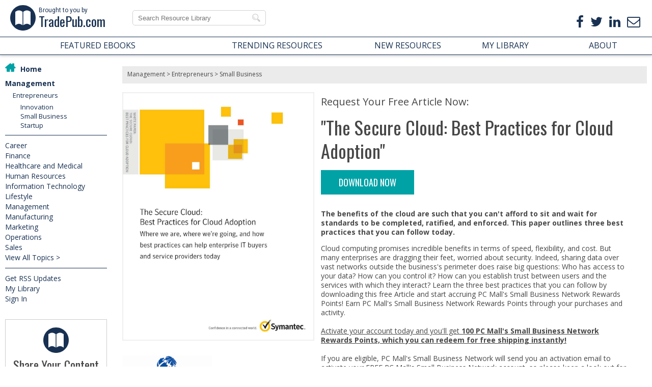

--- FILE ---
content_type: text/html; charset=utf-8
request_url: https://www.tradepub.com/free-offer/the-secure-cloud-best-practices-for-cloud-adoption/w_aaaa2453?sr=hicat&_t=hicat:1100
body_size: 28948
content:
<!DOCTYPE html>
<html>
<head>
    <meta charset="utf-8">
    <meta name="viewport" content="width=device-width, initial-scale=1.0">
    <meta http-equiv="Content-Type" content="text/html; charset=utf-8" />

<meta name="google-site-verification" content="OqD36m3xn9Y96zR7pr6TkvjaE5sG7UydOuhOCDoUCYU" />
<!-- ADr below -->
<meta name="google-site-verification" content="VERFPlx3p5gjEADD1evEeROTVlhIEvZlSlsrhH3p5bw" />


<link rel="shortcut icon" href="https://www.tradepub.com/favicon.ico" />

<TITLE>The Secure Cloud: Best Practices for Cloud Adoption, Free PC Mall Article</TITLE>
<META NAME="keywords" CONTENT="PC Mall, The Secure Cloud: Best Practices for Cloud Adoption, small business network, network, secure cloud, Cloud Computing">
<META NAME="description" CONTENT="Free Article to The Secure Cloud: Best Practices for Cloud Adoption The benefits of the cloud are such that you can't afford to sit and wait for standards to be completed, ratified, and enforced. This paper outlines three best practices that you can follow today.">


<link rel="stylesheet" href="https://www.tradepub.com/data/style2015.css?v=20230323">
<link rel='stylesheet' id='gp-font-awesome-css'  href='/data/font-awesome.min.css?ver=4.5.0' type='text/css' media='all' />
<script src="https://www.tradepub.com/data/classie.js?v=20151206"></script>

<script>
   function init() {
    window.addEventListener('scroll', function(e){
    var distanceY = window.pageYOffset || document.documentElement.scrollTop,
    shrinkOn = 46,
    header = document.querySelector("header");
    if (distanceY > shrinkOn) {
    classie.add(header,"smaller");
    } else {
    if (classie.has(header,"smaller")) {
    classie.remove(header,"smaller");
    }
  }
});                                                                                                                                                                         

}
window.onload = init();
</script>


<!-- TradePub global includes HouseBase-->

<meta property="og:title" content="The Secure Cloud: Best Practices for Cloud Adoption, Free PC Mall Article" />
<meta property="og:url" content="https://www.tradepub.com/free/w_aaaa2453/" />
<meta property="og:description" content="Free Article to The Secure Cloud: Best Practices for Cloud Adoption The benefits of the cloud are such that you can't afford to sit and wait for standards to be completed, ratified, and enforced. This paper outlines three best practices that you can follow today." />
<meta property="og:image" content="https://img.tradepub.com/free/w_aaaa2453/images/w_aaaa2453c8w.jpg" />
<meta property="og:image:width" content="1200" />
<meta property="og:image:height" content="630" />
<meta property="og:image" content="https://img.tradepub.com/images/tradepub_ogc8w.jpg" />
<meta property="og:image:width" content="1200" />
<meta property="og:image:height" content="630" />

<meta property="og:type" content="article" />
<meta property="article:publisher" content="https://www.facebook.com/nltradepub" />

<meta name="twitter:description" content="Free Article to The Secure Cloud: Best Practices for Cloud Adoption The benefits of the cloud are such that you can't afford to sit and wait for standards to be completed, ratified, and enforced. This paper outlines three best practices that you can follow today." />
<meta name="twitter:title" content="The Secure Cloud: Best Practices for Cloud Adoption, Free PC Mall Article" />
<meta name="twitter:card" content="summary_large_image" />
<meta name="twitter:site" content="@TradePub" />
<meta name="twitter:image:src" content="https://img.tradepub.com/images/tradepub_ogc8w.jpg" />
<meta name="twitter:image:width" content="1200" />
<meta name="twitter:image:height" content="630" />
<meta name="twitter:image:src" content="https://img.tradepub.com/free/w_aaaa2453/images/w_aaaa2453c8w.jpg" />
<meta name="twitter:image:width" content="1200" />
<meta name="twitter:image:height" content="630" />


<!--<link rel="stylesheet" href="/data/hicat/jquery.treeview.css">-->
<!--<link rel="stylesheet" href="/data/hicat/screen.css">-->


<!--<script type="text/javascript" src="http://ajax.googleapis.com/ajax/libs/jquery/1.7.2/jquery.min.js"></script>-->
<script src="/data/jquery-1.7.2.min.js?v=20151218" type="text/javascript"></script>

<!-- <script src="/data/hicat/jquery-1.4.2.min.js" type="text/javascript"></script> -->
<script src="/data/hicat/jquery.cookie.js?v=20151218" type="text/javascript"></script>
<script src="/data/hicat/jquery.easing.1.3.js?v=20151218" type="text/javascript"></script>
<!--<script src="/data/hicat/jquery.treeview.js" type="text/javascript"></script>-->
<!--<script src="/data/hicat/tp_treeview.js" type="text/javascript"></script>-->


<link rel="stylesheet" href="/data/jquery.mmenu.css?v=20151218">
<link rel="stylesheet" href="/data/tp_menu.css?v=20210204">
<script src="/data/jquery.mmenu.min.js?v=20151218" type="text/javascript"></script>
<script src="/data/tp_menu.js?v=20151218" type="text/javascript"></script>



<link href="https://www.tradepub.com/data/lightbox.css?v=20250305" media="all" rel="stylesheet" type="text/css"/>
<link href="https://www.tradepub.com/data/jqModal.css?v=20151217" media="all" rel="stylesheet" type="text/css"/>

<script language="javascript" src="https://www.tradepub.com/data/jqModal.js?v=20151217" type="text/javascript"></script>
<script language="javascript" src="https://www.tradepub.com/data/lightbox.js?v=20151217" type="text/javascript"></script>


<link rel="stylesheet" type="text/css" href="//cdnjs.cloudflare.com/ajax/libs/cookieconsent2/3.0.3/cookieconsent.min.css" /> 
<script src="//cdnjs.cloudflare.com/ajax/libs/cookieconsent2/3.0.3/cookieconsent.min.js"></script>
<script src="https://www.tradepub.com/data/consentBar.js?v=20180523" type="text/javascript"></script>


<!-- WWW brandHead -->




<!-- Google tag (gtag.js) -->
<script async src="https://www.googletagmanager.com/gtag/js?id=G-1XKY0K1N6C"></script>
<script>
  window.dataLayer = window.dataLayer || [];
  function gtag(){dataLayer.push(arguments);}
  gtag('js', new Date());

  gtag('config', 'G-1XKY0K1N6C');
</script>

<script language="javascript" src="/data/tp_ga.js?v=20161107" type="text/javascript"></script>
</head>
<body>

<script type="text/javascript">
<!--
    function toggle_search(id) {
       var e = document.getElementById(id);
       if(e.style.display == 'table-row')
          e.style.display = 'none';
       else
          e.style.display = 'table-row';
    }
//-->
</script>

<script type="text/javascript">
   $(document).ready(function() {
      $("#mobile_menu").mmenu({
         // Options
      });
      var API = $("#mobile_menu").data( "mmenu" );

      $("#mmclose").click(function() {
         API.close();
      });
   });
</script>


<div id="TPwrapper">

<header>



<nav id="mobile_menu">


<section id="mmheader">
<div id="mmenutrigger">
<a href="javascript:void(0)" id="mmclose"><i class="fa fa-bars"></i></a>
</div>
<div id="TPlightlogom">
<a href="/">Brought to you by<br><span>TradePub.com</span></a>
</div>
</section>



  <ul id="menu">
    <li><a href='/'>Home</a></li>
    <li><a href='#mobile_hicattree'>View by Topic</a>
      <ul id='mobile_hicattree'></ul>
    </li>
    <li><a href='/?pt=main&page=home.ebookspg'>Featured eBooks</a></li>
    <li><a href='/?pt=main&page=home.newlist'>New Resources</a></li>
    <li><a href='/?pt=main&page=home.topten'>Top Trending Resources</a></li>
    <li><a href='/?pt=main&page=home.about'>About</a></li>
    <li><a href='/?pt=main&page=home.getlisted'>Get Listed</a></li>
    <li><a href='/?p=faq&w=wf'>FAQ</a></li>
    <li><a href='/?p=priv&w=wp'>Privacy Policy</a></li>
  <div id='login2' style="display:inline;"></div>
  </ul>
</nav>

<div id="TPlightlogo">
<div id="mmenutrigger">
<a href="#mobile_menu"><i class="fa fa-bars"></i></a>
</div>
<a href="/"><div id="TPlightbook"></div>Brought to you by<br><span>TradePub.com</span></a>
</div>



<div id="TPheader">

<div id="TPsearch">

<!-- Algolia Search -->
<script type="text/javascript">
$(document).ready(function() {
  var url = $(location).attr('href');

  $("#autocomplete").hide();
  $("#autocomplete_mob").hide();
  $("#instantsearch").show();
  $("#instantsearch_mob").show();
  $("#AlgSearch").hide();
  $("#facets").hide();

  if (url.match(/search\.mpl/))
  {
    $("#AlgSearch").show();
    $("#facets").show();
  }

  $("#search-input").keyup(function() {
    var sv = $("#search-input").val();
    if (sv) {
      $("#AlgSearch").show();
      $("#facets").show();
      $("#desktop_menu_primary").hide();
      $("#desktop_menu").hide();
      $("#desktop_menu_bottom").hide();
      $("#PageContent").hide();
    } else {
      $("#AlgSearch").hide();
      $("#facets").hide();
      $("#desktop_menu_primary").show();
      $("#desktop_menu").show();
      $("#desktop_menu_bottom").show();
      $("#PageContent").show();
    }
  });

  $("#search-input4").keyup(function() {
    var sv4 = $("#search-input4").val();
    if (sv4) {
      $("#AlgSearch").show();
      $("#facets").show();
      $("#desktop_menu_primary").hide();
      $("#desktop_menu").hide();
      $("#desktop_menu_bottom").hide();
      $("#PageContent").hide();
    } else {
      $("#AlgSearch").hide();
      $("#facets").hide();
      $("#desktop_menu_primary").show();
      $("#desktop_menu").show();
      $("#desktop_menu_bottom").show();
      $("#PageContent").show();
    }
  });

});
</script>


<span><a href="javascript:void(0)" onclick="toggle_search('searchmob');"><i class="fa fa-search"></i></a></span>

<!-- Algolia Search -->
<div id='autocomplete'>
<form action="/c/search.mpl" method="GET" id="searchdesk">
<input type="text" id="search-input2" name="q" maxlength="100" placeholder="Search Resource Library" onChange="ga('send', 'event', 'AlgoliaSearch', 'Search', 'Search-Desktop');" />
</form>



<script src="//cdn.jsdelivr.net/algoliasearch/3/algoliasearch.min.js"></script>
<script src="//cdn.jsdelivr.net/autocomplete.js/0/autocomplete.min.js"></script>
<script>
  var client = algoliasearch('0X9U912SE4', '3b57493d61390b50d53c5b5752609f4d')
  var index = client.initIndex('tpsearch_v3');
  autocomplete('#search-input2', { hint: false }, [
    {
      source: autocomplete.sources.hits(index, { hitsPerPage: 10 }),
      displayKey: 'pname2',
      templates: {
        suggestion: function(suggestion) {
          return suggestion._highlightResult.pname2.value;
        }
      }
    }
  ]).on('autocomplete:selected', function(event, suggestion, dataset) {
    console.log(suggestion, dataset);
    if (suggestion.p) {
      window.location.href = '/c/pubRD.mpl/?sr=sr&_t=sr:algpop&qf=' + suggestion.p;
    }
  });
</script>
</div>

<div id="instantsearch">
<input type="text" id="search-input" class="search-instant" autocomplete="off" spellcheck="false" autocorrect="off" placeholder="Search Resource Library" onChange="ga('send', 'event', 'AlgoliaSearch', 'Search', 'Search-Desktop');" />
</div>


</div>

<div id="TPtopsocial">
<ul>
<li><a href="https://www.tradepub.com/free-offer//w_trab18/?sr=ct&_t=&utm_source=header&utm_medium=organic&utm_campaign=header-subscribe"><i class="fa fa-envelope-o"></i></a></li>
<li><a href="http://ow.ly/V4Vq3" target="_blank"  rel="noopener"><i class="fa fa-linkedin"></i></a></li>
<li><a href="http://ow.ly/V4UyY" target="_blank" rel="noopener"><i class="fa fa-twitter"></i></a></li>
<li><a href="http://ow.ly/V4Uug" target="_blank" rel="noopener"><i class="fa fa-facebook"></i></a></li>
</ul>
</div>

</div>
<!-- end tpheader -->

<div id="searchmob">

<div id='autocomplete_mob'>
<form action="/c/search.mpl" method="GET">
<input type="text" id="search-input3" name="q" maxlength="100" placeholder="Search Resource Library" onChange="ga('send', 'event', 'AlgoliaSearch', 'Search', 'Search-Mobile');" />
</form>

<script>
  var client = algoliasearch('0X9U912SE4', '3b57493d61390b50d53c5b5752609f4d')
  var index = client.initIndex('tpsearch_v3');
  autocomplete('#search-input3', { hint: false }, [
    {
      source: autocomplete.sources.hits(index, { hitsPerPage: 5 }),
      displayKey: 'pname2',
      templates: {
        suggestion: function(suggestion) {
          return suggestion._highlightResult.pname2.value;
        }
      }
    }
  ]).on('autocomplete:selected', function(event, suggestion, dataset) {
    console.log(suggestion, dataset);
    if (suggestion.p) {
      window.location.href = '/c/pubRD.mpl/?sr=sr&_t=sr:algpop&qf=' + suggestion.p;
    }
  });
</script>
</div>

<div id="instantsearch_mob">
<input type="text" id="search-input4" class="search-instant" autocomplete="off" spellcheck="false" autocorrect="off" placeholder="Search Resource Library" onChange="ga('send', 'event', 'AlgoliaSearch', 'Search', 'Search-Mobile');" />
</div>


</div>



</header>

<section id="TPtopnav">
<ul id="mainnav">
<li><a href="https://www.tradepub.com/?pt=main&page=home.ebookspg">FEATURED EBOOKS</a></li>
<li class="desksub"><a href="https://www.tradepub.com/?pt=main&page=home.topten">TRENDING RESOURCES</a></li>
<li class="mobsub"><a href="https://www.tradepub.com/?pt=main&page=home.topten">TOP RESOURCES</a></li>
<li><a href="https://www.tradepub.com/?pt=main&page=home.newlist">NEW RESOURCES</a></li>
<li><a href="https://www.tradepub.com/?pt=myacct&page=history">MY LIBRARY</a></li>
<li class="subnavhead"><a href="https://www.tradepub.com/?pt=main&page=home.about" >ABOUT</a>

  <ul class="subnav">
  <li><a href="https://www.tradepub.com/?pt=main&page=home.getlisted">Promote Your Content</a></li>
  <li><a href="https://www.tradepub.com/?pt=main&page=home.about">About TradePub.com</a></li>
  <li><a href="https://www.tradepub.com/?pt=main&page=home.contact">Contact Us</a></li>
  <li><a href="https://www.tradepub.com/?p=faq&w=wf">FAQ</a></li>
  </ul>

</li>
</ul>
</section>


<section id="TPmain">


<!-- ------------- Key Start -------------------- -->

  <link href="/data/tpmyacctlogin.css?ver=20220502" rel="stylesheet" type="text/css">
  <script type="text/javascript" src="/data/tpma2014login.js?ver=20151123"></script>



<!-- ------------- Lightbox templates start -------------------- -->
<script id='tmpl_wel_login' type="txt/x-tmpl">
<div id='login_main'>
        <h4>
Welcome Back
        </h4>

<h3>
To access "My Library" and your requested history please log in with your work email address.
</h3>
          <div id="mailerror">
            <p class="welcome" id="errormsg"></p>
          </div>

        <div id="welcome_left">

          <div style="float:left;">
            Work Email*<br>
            <input type="text" name="loginEmail" value="" id="loginEmail">
            <br>
          </div>
          <a href="#" id="tp_login">Login</a>
        </div><!-- weclome_left -->

</div>
</script>

<script id='tmpl_email_sent_success' type="text/x-tmpl">
<div id='status_message' class='sent'><h4>Thank You</h4><h3>A confirmation email has been sent. Please click the link in the email to confirm your account.  This login step is required to protect your privacy.<br><br>If you do not receive the email, please check your spam folder.</h3><br><br></div>
</script>

<script id='tmpl_myacct_logged_out' type="text/x-tmpl">
<div id='status_message' class='loggedout'><h4>Thank You</h4><h3>You have logged out.  To access your request history, please <a id="maloginb" href="javascript:void(0)" style="text-decoration:underline;">login</a>.</h3><br><br></div>
</script>

<script id='tmpl_login_err_acct_not_found' type="text/x-tmpl">
An account has not been created for this email address.<br>To create an account, please request a resource and verify your email address.
</script>

<script id='tmpl_login_err_email_format' type="text/x-tmpl">
Invalid email format
</script>



<div id='login_lightbox' style="display:none">
  <div id="welcome_login">
    <div id='close_lightbox' style="clear:both;float:right;">Close</div>
    <div id='welcome_main'></div>
  </div><!-- welcome_login -->
</div><!-- login_lightbox -->

<!-- ------------- Lightbox templates end -------------------- -->

<!-- ------------- Key Main Div Start -------------------- -->

<div id="tp_nav">

<div id='accountbox'>

  <div id='greeting' style="display:block;"></div>

</div>




<div id="keybody">

<!-- Algolia Search Category -->
<div id="facets"></div>




<!--<div id="tp_treecontrol"><a href="?#">Collapse All</a> | <a href="?#">Expand All</a></div>-->

  <ul id="desktop_menu_primary" class="menu">
  <li id="menu_primary_1207" class="level1 "><a href="/category/information-technology/1207/">Information Technology</a>
    <ul class="sub_level2">
      <li id="menu_primary_1084" class="level2"><a href="/category/information-technology-data-infrastructure/1084/">Data Infrastructure</a>
        <ul class="sub_level3">
                    <li id="menu_primary_690" class="level3"><a href="/category/information-technology-data-infrastructure-backup/690/">Backup</a></li>
          <li id="menu_primary_691" class="level3"><a href="/category/information-technology-infrastructure-data-center/691/">Data Center</a></li>
          <li id="menu_primary_692" class="level3"><a href="/category/information-technology-data-infrastructure-database-management/692/">Database Management</a></li>
          <li id="menu_primary_693" class="level3"><a href="/category/information-technology-data-infrastructure-knowledge-management/693/">Knowledge Management</a></li>

        </ul>
      </li>
      <li id="menu_primary_1085" class="level2"><a href="/category/information-technology-data-tools/1085/">Data Tools</a>
        <ul class="sub_level3">
                    <li id="menu_primary_694" class="level3"><a href="/category/information-technology-tools-business-intelligence-data-warehousing/694/">Business Intelligence - Data Warehousing</a></li>
          <li id="menu_primary_695" class="level3"><a href="/category/information-technology-tools-data-mining-analysis/695/">Data Mining - Analysis</a></li>
          <li id="menu_primary_696" class="level3"><a href="/category/information-technology-tools-data-recovery-security/696/">Data Recovery - Security</a></li>
          <li id="menu_primary_697" class="level3"><a href="/category/information-technology-data-tools-database-applications/697/">Database Applications</a></li>
          <li id="menu_primary_698" class="level3"><a href="/category/information-technology-data-tools-replication/698/">Replication</a></li>
          <li id="menu_primary_699" class="level3"><a href="/category/information-technology-data-tools-sql-and-querying-languages/699/">SQL and Querying Languages</a></li>

        </ul>
      </li>
      <li id="menu_primary_1086" class="level2"><a href="/category/information-technology-desktops-laptops-and-os/1086/">Desktops, Laptops and OS</a>
        <ul class="sub_level3">
                    <li id="menu_primary_700" class="level3"><a href="/category/information-technology-desktops-laptops-and-os-chip-sets/700/">Chip Sets</a></li>
          <li id="menu_primary_701" class="level3"><a href="/category/information-technology-desktops-laptops-and-os-collaboration-tools/701/">Collaboration Tools</a></li>
          <li id="menu_primary_702" class="level3"><a href="/category/information-technology-desktops-laptops-and-os-desktop-systems-pcs/702/">Desktop Systems - PCs</a></li>
          <li id="menu_primary_703" class="level3"><a href="/category/information-technology-desktops-laptops-and-os-email-client/703/">Email Client</a></li>
          <li id="menu_primary_704" class="level3"><a href="/category/information-technology-desktops-laptops-and-os-embedded-systems/704/">Embedded Systems</a></li>
          <li id="menu_primary_705" class="level3"><a href="/category/information-technology-desktops-laptops-os-hardware-and-periferals/705/">Hardware and Periferals</a></li>
          <li id="menu_primary_706" class="level3"><a href="/category/information-technology-desktops-and-os-laptops/706/">Laptops</a></li>
          <li id="menu_primary_707" class="level3"><a href="/category/information-technology-desktops-laptops-and-os-linux-open-source/707/">Linux - Open Source</a></li>
          <li id="menu_primary_708" class="level3"><a href="/category/information-technology-desktops-laptops-and-mac-os/708/">Mac OS</a></li>
          <li id="menu_primary_709" class="level3"><a href="/category/information-technology-desktops-laptops-and-os-memory-components/709/">Memory Components</a></li>
          <li id="menu_primary_710" class="level3"><a href="/category/information-technology-desktops-laptops-and-os-mobile-devices/710/">Mobile Devices</a></li>
          <li id="menu_primary_711" class="level3"><a href="/category/information-technology-desktops-laptops-and-os-presentation-software/711/">Presentation Software</a></li>
          <li id="menu_primary_712" class="level3"><a href="/category/information-technology-desktops-laptops-and-os-processors/712/">Processors</a></li>
          <li id="menu_primary_713" class="level3"><a href="/category/information-technology-desktops-laptops-and-os-spreadsheets/713/">Spreadsheets</a></li>
          <li id="menu_primary_714" class="level3"><a href="/category/information-technology-desktops-laptops-and-os-thin-clients/714/">Thin Clients</a></li>
          <li id="menu_primary_715" class="level3"><a href="/category/information-technology-desktops-laptops-os-upgrades-and-migration/715/">Upgrades and Migration</a></li>
          <li id="menu_primary_716" class="level3"><a href="/category/information-technology-desktops-laptops-and-os-windows-7/716/">Windows 7</a></li>
          <li id="menu_primary_717" class="level3"><a href="/category/information-technology-desktops-laptops-and-os-windows-vista/717/">Windows Vista</a></li>
          <li id="menu_primary_718" class="level3"><a href="/category/information-technology-desktops-laptops-and-os-windows-xp/718/">Windows XP</a></li>
          <li id="menu_primary_719" class="level3"><a href="/category/information-technology-desktops-laptops-and-os-word-processing/719/">Word Processing</a></li>
          <li id="menu_primary_720" class="level3"><a href="/category/information-technology-desktops-laptops-and-os-workstations/720/">Workstations</a></li>

        </ul>
      </li>
      <li id="menu_primary_1087" class="level2"><a href="/category/information-technology-enterprise-applications/1087/">Enterprise Applications</a>
        <ul class="sub_level3">
                    <li id="menu_primary_721" class="level3"><a href="/category/information-technology-enterprise-applications-asset-management/721/">Asset Management</a></li>
          <li id="menu_primary_722" class="level3"><a href="/category/information-technology-enterprise-applications-back-office/722/">Back-Office</a></li>
          <li id="menu_primary_723" class="level3"><a href="/category/information-technology-enterprise-applications-business-management/723/">Business Management</a></li>
          <li id="menu_primary_725" class="level3"><a href="/category/information-technology-enterprise-applications-crm-software/725/">CRM Software</a></li>
          <li id="menu_primary_724" class="level3"><a href="/category/information-technology-enterprise-applications-call-center-contact/724/">Call Center - Contact</a></li>
          <li id="menu_primary_726" class="level3"><a href="/category/information-technology-enterprise-applications-document-management/726/">Document Management</a></li>
          <li id="menu_primary_727" class="level3"><a href="/category/information-technology-enterprise-applications-erp/727/">ERP</a></li>
          <li id="menu_primary_728" class="level3"><a href="/category/information-technology-enterprise-applications-finance/728/">Finance</a></li>
          <li id="menu_primary_729" class="level3"><a href="/category/information-technology-enterprise-applications-groupware-workflow/729/">Groupware - Workflow</a></li>
          <li id="menu_primary_730" class="level3"><a href="/category/information-technology-enterprise-applications-hr/730/">HR</a></li>
          <li id="menu_primary_731" class="level3"><a href="/category/information-technology-enterprise-applications-legal/731/">Legal</a></li>
          <li id="menu_primary_732" class="level3"><a href="/category/information-technology-enterprise-applications-procurement-purchasing/732/">Procurement - Purchasing</a></li>
          <li id="menu_primary_733" class="level3"><a href="/category/information-technology-enterprise-applications-sales-marketing/733/">Sales - Marketing</a></li>
          <li id="menu_primary_734" class="level3"><a href="/category/information-technology-enterprise-applications-sales-force-automation/734/">Sales Force Automation</a></li>
          <li id="menu_primary_735" class="level3"><a href="/category/information-technology-enterprise-applications-software-project-management/735/">Software Project Management</a></li>

        </ul>
      </li>
      <li id="menu_primary_1088" class="level2"><a href="/category/information-technology-it-infrastructure/1088/">IT Infrastructure</a>
        <ul class="sub_level3">
                    <li id="menu_primary_736" class="level3"><a href="/category/information-technology-it-infrastructure-disaster-recovery/736/">Disaster Recovery</a></li>
          <li id="menu_primary_737" class="level3"><a href="/category/information-technology-infrastructure-government-it/737/">Government IT</a></li>
          <li id="menu_primary_738" class="level3"><a href="/category/information-it-infrastructure-hot-technology/738/">Hot Technology</a></li>
          <li id="menu_primary_739" class="level3"><a href="/category/information-technology-it-infrastructure-management/739/">Infrastructure Management</a></li>
          <li id="menu_primary_740" class="level3"><a href="/category/information-technology-it-infrastructure-server-consolidation/740/">Server Consolidation</a></li>
          <li id="menu_primary_741" class="level3"><a href="/category/information-technology-it-infrastructure-service-level-management/741/">Service Level Management</a></li>

        </ul>
      </li>
      <li id="menu_primary_1089" class="level2"><a href="/category/information-technology-it-management/1089/">IT Management</a>
        <ul class="sub_level3">
                    <li id="menu_primary_742" class="level3"><a href="/category/information-technology-it-management-certification/742/">Certification</a></li>
          <li id="menu_primary_743" class="level3"><a href="/category/information-technology-it-management-help-desk/743/">Help Desk</a></li>
          <li id="menu_primary_744" class="level3"><a href="/category/information-technology-management-it-budgeting/744/">IT Budgeting</a></li>
          <li id="menu_primary_745" class="level3"><a href="/category/information-technology-management-it-reliability/745/">IT Reliability</a></li>
          <li id="menu_primary_746" class="level3"><a href="/category/information-technology-it-management-itil/746/">ITIL</a></li>
          <li id="menu_primary_747" class="level3"><a href="/category/information-technology-it-project-management/747/">Project Management</a></li>
          <li id="menu_primary_748" class="level3"><a href="/category/information-technology-it-management-regulatory-compliance/748/">Regulatory Compliance</a></li>
          <li id="menu_primary_750" class="level3"><a href="/category/information-technology-it-management-sla/750/">SLA</a></li>
          <li id="menu_primary_749" class="level3"><a href="/category/information-technology-it-management-services/749/">Services</a></li>

        </ul>
      </li>
      <li id="menu_primary_1090" class="level2"><a href="/category/information-technology-networking-and-communications/1090/">Networking and Communications</a>
        <ul class="sub_level3">
                    <li id="menu_primary_757" class="level3"><a href="/category/information-technology-networking-and-communications-bluetooth/757/">Bluetooth</a></li>
          <li id="menu_primary_770" class="level3"><a href="/category/information-technology-networking-and-communications-dsl/770/">DSL</a></li>
          <li id="menu_primary_775" class="level3"><a href="/category/information-technology-networking-and-communications-gps/775/">GPS</a></li>
          <li id="menu_primary_758" class="level3"><a href="/category/information-technology-networking-and-communications-gsm/758/">GSM</a></li>
          <li id="menu_primary_771" class="level3"><a href="/category/information-technology-networking-and-communications-industry-standard-protocols/771/">Industry Standard Protocols</a></li>
          <li id="menu_primary_752" class="level3"><a href="/category/information-technology-networking-and-communications-lan-wan/752/">LAN - WAN</a></li>
          <li id="menu_primary_776" class="level3"><a href="/category/information-technology-networking-and-communications-management/776/">Management</a></li>
          <li id="menu_primary_759" class="level3"><a href="/category/information-technology-networking-and-mobile-wireless-communications/759/">Mobile - Wireless Communications</a></li>
          <li id="menu_primary_777" class="level3"><a href="/category/information-technology-networking-and-communications-network/777/">Network</a></li>
          <li id="menu_primary_753" class="level3"><a href="/category/information-technology-networking-and-communications-network-administration/753/">Network Administration</a></li>
          <li id="menu_primary_766" class="level3"><a href="/category/information-technology-networking-and-communications-network-design/766/">Network Design</a></li>
          <li id="menu_primary_767" class="level3"><a href="/category/information-technology-networking-and-communications-network-disaster-recovery/767/">Network Disaster Recovery</a></li>
          <li id="menu_primary_754" class="level3"><a href="/category/information-technology-networking-and-communications-network-interface-cards/754/">Network Interface Cards</a></li>
          <li id="menu_primary_768" class="level3"><a href="/category/information-technology-networking-and-communications-network-operating-systems/768/">Network Operating Systems</a></li>
          <li id="menu_primary_778" class="level3"><a href="/category/information-technology-networking-and-communications-pbx/778/">PBX</a></li>
          <li id="menu_primary_760" class="level3"><a href="/category/information-technology-networking-and-communications-rfid/760/">RFID</a></li>
          <li id="menu_primary_769" class="level3"><a href="/category/information-technology-networking-and-communications-scalability/769/">Scalability</a></li>
          <li id="menu_primary_772" class="level3"><a href="/category/information-technology-networking-and-communications-tcp-ip/772/">TCP - IP</a></li>
          <li id="menu_primary_779" class="level3"><a href="/category/information-technology-networking-and-communications-telecom-hardware/779/">Telecom Hardware</a></li>
          <li id="menu_primary_780" class="level3"><a href="/category/information-technology-networking-and-communications-telecom-regulation/780/">Telecom Regulation</a></li>
          <li id="menu_primary_781" class="level3"><a href="/category/information-technology-networking-and-communications-telecom-services/781/">Telecom Services</a></li>
          <li id="menu_primary_782" class="level3"><a href="/category/information-technology-networking-and-communications-telephony-architecture/782/">Telephony Architecture</a></li>
          <li id="menu_primary_773" class="level3"><a href="/category/information-technology-networking-and-unified-communications/773/">Unified Communications</a></li>
          <li id="menu_primary_755" class="level3"><a href="/category/information-technology-networking-and-communications-vpns/755/">VPNs</a></li>
          <li id="menu_primary_774" class="level3"><a href="/category/information-technology-networking-and-communications-voip-ip-telephony/774/">VoIP - IP Telephony</a></li>
          <li id="menu_primary_783" class="level3"><a href="/category/information-technology-networking-and-communications-voice-mail/783/">Voice Mail</a></li>
          <li id="menu_primary_761" class="level3"><a href="/category/information-technology-networking-and-communications-wap/761/">WAP</a></li>
          <li id="menu_primary_762" class="level3"><a href="/category/information-technology-networking-and-communications-wi-fi-802.11/762/">Wi-Fi (802.11)</a></li>
          <li id="menu_primary_763" class="level3"><a href="/category/information-technology-networking-and-communications-wimax-802.16/763/">WiMAX (802.16)</a></li>
          <li id="menu_primary_756" class="level3"><a href="/category/information-technology-networking-and-communications-wide-area-networks-wan/756/">Wide Area Networks (WAN)</a></li>
          <li id="menu_primary_764" class="level3"><a href="/category/information-technology-networking-and-communications-wireless-internet/764/">Wireless Internet</a></li>
          <li id="menu_primary_765" class="level3"><a href="/category/information-technology-networking-and-communications-wireless-lan/765/">Wireless LAN</a></li>

        </ul>
      </li>
      <li id="menu_primary_1091" class="level2"><a href="/category/information-technology-security/1091/">Security</a>
        <ul class="sub_level3">
                    <li id="menu_primary_784" class="level3"><a href="/category/information-technology-security-anti-hacking/784/">Anti-Hacking</a></li>
          <li id="menu_primary_785" class="level3"><a href="/category/information-technology-security-anti-virus/785/">Anti-Virus</a></li>
          <li id="menu_primary_786" class="level3"><a href="/category/information-technology-security-authentication-encryption/786/">Authentication - Encryption</a></li>
          <li id="menu_primary_787" class="level3"><a href="/category/information-technology-security-digital-signatures/787/">Digital Signatures</a></li>
          <li id="menu_primary_788" class="level3"><a href="/category/information-technology-e-commerce-security/788/">E-Commerce Security</a></li>
          <li id="menu_primary_789" class="level3"><a href="/category/information-technology-security-firewalls/789/">Firewalls</a></li>
          <li id="menu_primary_790" class="level3"><a href="/category/information-technology-security-intrusion-detection-systems/790/">Intrusion Detection Systems</a></li>
          <li id="menu_primary_791" class="level3"><a href="/category/information-technology-network-security/791/">Network Security</a></li>
          <li id="menu_primary_792" class="level3"><a href="/category/information-technology-security-pki/792/">PKI</a></li>
          <li id="menu_primary_793" class="level3"><a href="/category/information-technology-security-administration/793/">Security Administration</a></li>
          <li id="menu_primary_794" class="level3"><a href="/category/information-technology-security-applications/794/">Security Applications</a></li>
          <li id="menu_primary_795" class="level3"><a href="/category/information-technology-security-management/795/">Security Management</a></li>
          <li id="menu_primary_796" class="level3"><a href="/category/information-technology-security-spam-e-mail-fraud-phishing/796/">Spam - E-mail Fraud - Phishing</a></li>
          <li id="menu_primary_797" class="level3"><a href="/category/information-technology-security-spyware/797/">Spyware</a></li>
          <li id="menu_primary_798" class="level3"><a href="/category/information-technology-web-security/798/">Web Security</a></li>
          <li id="menu_primary_799" class="level3"><a href="/category/information-technology-wireless-security/799/">Wireless Security</a></li>

        </ul>
      </li>
      <li id="menu_primary_1092" class="level2"><a href="/category/information-technology-servers-and-server-os/1092/">Servers and Server OS</a>
        <ul class="sub_level3">
                    <li id="menu_primary_800" class="level3"><a href="/category/information-technology-servers-and-server-os-blades/800/">Blades</a></li>
          <li id="menu_primary_801" class="level3"><a href="/category/information-technology-and-server-os-fault-tolerant-servers/801/">Fault-Tolerant Servers</a></li>
          <li id="menu_primary_802" class="level3"><a href="/category/information-technology-servers-server-os-hardware-and-software/802/">Hardware and Software</a></li>
          <li id="menu_primary_803" class="level3"><a href="/category/information-technology-servers-and-server-os-mainframes/803/">Mainframes</a></li>
          <li id="menu_primary_806" class="level3"><a href="/category/information-technology-servers-and-linux-server-os/806/">OS  Linux Server OS</a></li>
          <li id="menu_primary_807" class="level3"><a href="/category/information-technology-servers-and-os-server/807/">Server</a></li>
          <li id="menu_primary_808" class="level3"><a href="/category/information-technology-servers-and-server-os-sun-solaris/808/">Sun Solaris</a></li>
          <li id="menu_primary_809" class="level3"><a href="/category/information-technology-servers-and-server-os-unix/809/">UNIX</a></li>
          <li id="menu_primary_804" class="level3"><a href="/category/information-technology-servers-and-server-os-virtualization/804/">Virtualization</a></li>
          <li id="menu_primary_810" class="level3"><a href="/category/information-technology-servers-and-server-os-windows-nt-2000-2003/810/">Windows NT - 2000 - 2003</a></li>
          <li id="menu_primary_805" class="level3"><a href="/category/information-technology-and-server-os-x86-standard-servers/805/">X86-standard Servers</a></li>

        </ul>
      </li>
      <li id="menu_primary_1093" class="level2"><a href="/category/information-technology-software-and-web-development/1093/">Software and Web Development</a>
        <ul class="sub_level3">
                    <li id="menu_primary_812" class="level3"><a href="/category/information-technology-software-and-web-development-.net-framework/812/">.Net Framework</a></li>
          <li id="menu_primary_815" class="level3"><a href="/category/information-technology-software-and-web-development-asps/815/">ASPs</a></li>
          <li id="menu_primary_813" class="level3"><a href="/category/information-technology-software-and-web-application-development/813/">Application Development</a></li>
          <li id="menu_primary_814" class="level3"><a href="/category/information-technology-software-and-web-development-application-servers/814/">Application Servers</a></li>
          <li id="menu_primary_816" class="level3"><a href="/category/information-technology-software-and-web-development-collaboration/816/">Collaboration </a></li>
          <li id="menu_primary_817" class="level3"><a href="/category/information-technology-software-and-web-development-component-based/817/">Component-Based</a></li>
          <li id="menu_primary_818" class="level3"><a href="/category/information-technology-software-and-web-development-content-management/818/">Content Management</a></li>
          <li id="menu_primary_811" class="level3"><a href="/category/information-technology-software-and-web-development-commerce-e-business/811/">E-Commerce - E-Business</a></li>
          <li id="menu_primary_819" class="level3"><a href="/category/information-technology-software-and-web-development-enterprise-applications/819/">Enterprise Applications</a></li>
          <li id="menu_primary_820" class="level3"><a href="/category/information-technology-software-and-web-development-html/820/">HTML</a></li>
          <li id="menu_primary_821" class="level3"><a href="/category/information-technology-software-and-web-development-im/821/">IM</a></li>
          <li id="menu_primary_825" class="level3"><a href="/category/information-technology-software-and-web-development-ip-technologies/825/">IP Technologies</a></li>
          <li id="menu_primary_822" class="level3"><a href="/category/information-technology-software-and-web-development-integration/822/">Integration</a></li>
          <li id="menu_primary_823" class="level3"><a href="/category/information-technology-software-and-web-development-internet/823/">Internet</a></li>
          <li id="menu_primary_824" class="level3"><a href="/category/information-technology-software-and-web-development-intranet/824/">Intranet</a></li>
          <li id="menu_primary_826" class="level3"><a href="/category/information-technology-software-and-web-development-j2ee/826/">J2EE</a></li>
          <li id="menu_primary_827" class="level3"><a href="/category/information-technology-software-and-web-development-java/827/">Java</a></li>
          <li id="menu_primary_828" class="level3"><a href="/category/information-technology-software-and-web-development-middleware/828/">Middleware</a></li>
          <li id="menu_primary_829" class="level3"><a href="/category/information-technology-software-and-web-development-open-source/829/">Open Source</a></li>
          <li id="menu_primary_830" class="level3"><a href="/category/information-technology-software-and-web-development-programming-languages/830/">Programming Languages</a></li>
          <li id="menu_primary_831" class="level3"><a href="/category/information-technology-software-and-web-development-quality-assurance/831/">Quality Assurance</a></li>
          <li id="menu_primary_832" class="level3"><a href="/category/information-technology-software-and-web-development-saas/832/">SAAS</a></li>
          <li id="menu_primary_833" class="level3"><a href="/category/information-technology-software-and-web-development-service-oriented-architecture-soa/833/">Service-Oriented Architecture (SOA)</a></li>
          <li id="menu_primary_835" class="level3"><a href="/category/information-technology-and-web-development-software-engineering/835/">Software Engineering</a></li>
          <li id="menu_primary_834" class="level3"><a href="/category/information-technology-web-software-and-development/834/">Software and Development</a></li>
          <li id="menu_primary_836" class="level3"><a href="/category/information-technology-software-and-development-web-design/836/">Web Design</a></li>
          <li id="menu_primary_837" class="level3"><a href="/category/information-technology-software-web-design-and-development/837/">Web Design and Development</a></li>
          <li id="menu_primary_838" class="level3"><a href="/category/information-software-web-development-and-technology/838/">Web Development and Technology</a></li>
          <li id="menu_primary_839" class="level3"><a href="/category/information-technology-software-and-web-development-xml/839/">XML</a></li>

        </ul>
      </li>
      <li id="menu_primary_1094" class="level2"><a href="/category/information-technology-storage/1094/">Storage</a>
        <ul class="sub_level3">
                    <li id="menu_primary_840" class="level3"><a href="/category/information-technology-storage-backup-software/840/">Backup Software</a></li>
          <li id="menu_primary_841" class="level3"><a href="/category/information-technology-storage-business-continuity-planning/841/">Business Continuity Planning</a></li>
          <li id="menu_primary_842" class="level3"><a href="/category/information-technology-cloud-storage/842/">Cloud Storage</a></li>
          <li id="menu_primary_846" class="level3"><a href="/category/information-technology-storage-nas/846/">NAS</a></li>
          <li id="menu_primary_847" class="level3"><a href="/category/information-technology-storage-raid/847/">RAID</a></li>
          <li id="menu_primary_848" class="level3"><a href="/category/information-technology-storage-sans/848/">SANs</a></li>
          <li id="menu_primary_849" class="level3"><a href="/category/information-technology-storage-sql-server/849/">SQL Server</a></li>
          <li id="menu_primary_850" class="level3"><a href="/category/information-technology-storage-architecture/850/">Storage Architecture</a></li>
          <li id="menu_primary_843" class="level3"><a href="/category/information-technology-storage-consolidation/843/">Storage Consolidation</a></li>
          <li id="menu_primary_844" class="level3"><a href="/category/information-technology-storage-management/844/">Storage Management</a></li>
          <li id="menu_primary_845" class="level3"><a href="/category/information-technology-storage-virtualization/845/">Storage Virtualization</a></li>
          <li id="menu_primary_851" class="level3"><a href="/category/information-technology-storage-tape-drives-libraries/851/">Tape Drives - Libraries</a></li>

        </ul>
      </li>

    </ul>
  </li>


  </ul>

<!--<div id="tp_treecontrol"><a href="?#">Collapse All</a> | <a href="?#">Expand All</a></div>-->

  <ul id="desktop_menu" class="menu">
  <li id="menu_1196" class="level1 "><a href="/category/agriculture/1196/">Agriculture</a>
    <ul class="sub_level2">
      <li id="menu_1001" class="level2"><a href="/category/agriculture-crops/1001/">Crops</a></li>
      <li id="menu_1002" class="level2"><a href="/category/agriculture-farming/1002/">Farming</a></li>
      <li id="menu_1003" class="level2"><a href="/category/agriculture-food-processing/1003/">Food Processing</a></li>
      <li id="menu_1004" class="level2"><a href="/category/agriculture-livestock/1004/">Livestock</a></li>

    </ul>
  </li>
  <li id="menu_1197" class="level1 "><a href="/category/automotive/1197/">Automotive</a>
    <ul class="sub_level2">
      <li id="menu_1005" class="level2"><a href="/category/automotive-after-market/1005/">After-market</a></li>
      <li id="menu_1007" class="level2"><a href="/category/automotive-repair-and-maintenance/1007/">Automotive Repair and Maintenance</a></li>
      <li id="menu_1008" class="level2"><a href="/category/automotive-dealership/1008/">Dealership</a></li>
      <li id="menu_1009" class="level2"><a href="/category/automotive-fleet/1009/">Fleet</a></li>
      <li id="menu_1006" class="level2"><a href="/category/general-automotive/1006/">General Automotive</a></li>
      <li id="menu_1010" class="level2"><a href="/category/automotive-manufacturing/1010/">Manufacturing</a></li>
      <li id="menu_1011" class="level2"><a href="/category/automotive-parts/1011/">Parts</a></li>

    </ul>
  </li>
  <li id="menu_1198" class="level1 topcat"><a href="/category/career/1198/">Career</a>
    <ul class="sub_level2">
      <li id="menu_1220" class="level2"><a href="/category/career-advice/1220/">Career Advice</a></li>
      <li id="menu_1012" class="level2"><a href="/category/career-communication/1012/">Communication</a>
        <ul class="sub_level3">
                    <li id="menu_585" class="level3"><a href="/category/career-communication-conflict-resolution/585/">Conflict Resolution</a></li>
          <li id="menu_586" class="level3"><a href="/category/career-communication-public-speaking/586/">Public Speaking</a></li>

        </ul>
      </li>
      <li id="menu_1013" class="level2"><a href="/category/career-continuing-education/1013/">Continuing Education</a>
        <ul class="sub_level3">
                    <li id="menu_587" class="level3"><a href="/category/career-continuing-education-certification/587/">Certification</a></li>
          <li id="menu_1222" class="level3"><a href="/category/career-continuing-education-courses-and-training/1222/">Courses and Training</a></li>
          <li id="menu_588" class="level3"><a href="/category/career-continuing-education-degree-programs/588/">Degree Programs</a></li>

        </ul>
      </li>
      <li id="menu_1223" class="level2"><a href="/category/career-job-search/1223/">Job Search</a></li>
      <li id="menu_1014" class="level2"><a href="/category/career-professional-development/1014/">Professional Development</a>
        <ul class="sub_level3">
                    <li id="menu_589" class="level3"><a href="/category/career-professional-development-courses/589/">Courses</a></li>
          <li id="menu_590" class="level3"><a href="/category/career-professional-development-interviews/590/">Interviews</a></li>
          <li id="menu_591" class="level3"><a href="/category/career-professional-development-training/591/">Training</a></li>

        </ul>
      </li>

    </ul>
  </li>
  <li id="menu_1199" class="level1 "><a href="/category/construction/1199/">Construction</a>
    <ul class="sub_level2">
      <li id="menu_1015" class="level2"><a href="/category/construction-architecture/1015/">Architecture</a></li>
      <li id="menu_1016" class="level2"><a href="/category/construction-commercial/1016/">Commercial</a></li>
      <li id="menu_1018" class="level2"><a href="/category/construction-equipment/1018/">Construction Equipment</a></li>
      <li id="menu_1019" class="level2"><a href="/category/construction-projects/1019/">Construction Projects</a></li>
      <li id="menu_1020" class="level2"><a href="/category/construction-contractors/1020/">Contractors</a></li>
      <li id="menu_1021" class="level2"><a href="/category/construction-demolition-and-hauling/1021/">Demolition and Hauling</a></li>
      <li id="menu_1017" class="level2"><a href="/category/general-construction/1017/">General Construction</a></li>
      <li id="menu_1022" class="level2"><a href="/category/construction-hvac/1022/">HVAC</a></li>
      <li id="menu_1023" class="level2"><a href="/category/construction-interior-design/1023/">Interior Design</a></li>
      <li id="menu_1024" class="level2"><a href="/category/construction-kitchen/1024/">Kitchen</a></li>
      <li id="menu_1025" class="level2"><a href="/category/construction-landscape/1025/">Landscape</a></li>
      <li id="menu_1026" class="level2"><a href="/category/construction-materials/1026/">Materials</a></li>
      <li id="menu_1027" class="level2"><a href="/category/construction-mechanical-systems/1027/">Mechanical Systems</a></li>
      <li id="menu_1028" class="level2"><a href="/category/construction-metal-work/1028/">Metal Work</a></li>
      <li id="menu_1029" class="level2"><a href="/category/construction-plumbing/1029/">Plumbing</a></li>
      <li id="menu_1030" class="level2"><a href="/category/construction-residential/1030/">Residential</a></li>
      <li id="menu_1031" class="level2"><a href="/category/construction-restoration/1031/">Restoration</a></li>
      <li id="menu_1032" class="level2"><a href="/category/construction-roofing/1032/">Roofing</a></li>

    </ul>
  </li>
  <li id="menu_1200" class="level1 "><a href="/category/education/1200/">Education</a>
    <ul class="sub_level2">
      <li id="menu_1033" class="level2"><a href="/category/education-teaching/1033/">Teaching</a></li>
      <li id="menu_1034" class="level2"><a href="/category/education-technology/1034/">Technology</a></li>

    </ul>
  </li>
  <li id="menu_1201" class="level1 "><a href="/category/engineering/1201/">Engineering</a>
    <ul class="sub_level2">
      <li id="menu_1035" class="level2"><a href="/category/broadcast-engineering/1035/">Broadcast Engineering</a></li>
      <li id="menu_1036" class="level2"><a href="/category/engineering-chemical/1036/">Chemical</a></li>
      <li id="menu_1037" class="level2"><a href="/category/engineering-civil-and-environmental/1037/">Civil and Environmental</a></li>
      <li id="menu_1038" class="level2"><a href="/category/control-engineering/1038/">Control Engineering</a></li>
      <li id="menu_1039" class="level2"><a href="/category/design-engineering/1039/">Design Engineering</a></li>
      <li id="menu_1040" class="level2"><a href="/category/electrical-engineering/1040/">Electrical Engineering</a></li>
      <li id="menu_1042" class="level2"><a href="/category/engineering-gis/1042/">GIS</a></li>
      <li id="menu_1041" class="level2"><a href="/category/general-engineering/1041/">General Engineering</a></li>
      <li id="menu_1043" class="level2"><a href="/category/industrial-engineering/1043/">Industrial Engineering</a></li>
      <li id="menu_1044" class="level2"><a href="/category/manufacturing-engineering/1044/">Manufacturing Engineering</a></li>
      <li id="menu_1045" class="level2"><a href="/category/engineering-materials-science/1045/">Materials Science</a></li>
      <li id="menu_1046" class="level2"><a href="/category/mechanical-engineering/1046/">Mechanical Engineering</a></li>
      <li id="menu_1047" class="level2"><a href="/category/engineering-medical-devices/1047/">Medical Devices</a></li>
      <li id="menu_1048" class="level2"><a href="/category/engineering-photonics/1048/">Photonics</a></li>
      <li id="menu_1049" class="level2"><a href="/category/power-engineering/1049/">Power Engineering</a></li>
      <li id="menu_1050" class="level2"><a href="/category/process-engineering/1050/">Process Engineering</a></li>
      <li id="menu_1051" class="level2"><a href="/category/engineering-test-and-measurement/1051/">Test and Measurement</a></li>

    </ul>
  </li>
  <li id="menu_1202" class="level1 topcat"><a href="/category/finance/1202/">Finance</a>
    <ul class="sub_level2">
      <li id="menu_1052" class="level2"><a href="/category/finance-business-financing/1052/">Business Financing</a>
        <ul class="sub_level3">
                    <li id="menu_629" class="level3"><a href="/category/finance-business-financing-angel-investment/629/">Angel Investment</a></li>
          <li id="menu_630" class="level3"><a href="/category/finance-business-bank-financing/630/">Bank Financing</a></li>

        </ul>
      </li>
      <li id="menu_1053" class="level2"><a href="/category/finance-capital-structures/1053/">Capital Structures</a></li>
      <li id="menu_1054" class="level2"><a href="/category/finance-financial-accounting/1054/">Financial Accounting</a>
        <ul class="sub_level3">
                    <li id="menu_632" class="level3"><a href="/category/finance-financial-accounting-audits/632/">Audits</a></li>
          <li id="menu_633" class="level3"><a href="/category/finance-accounting-financial-statements/633/">Financial Statements</a></li>
          <li id="menu_634" class="level3"><a href="/category/finance-financial-accounting-sarbanes-oxley-compliance/634/">Sarbanes Oxley Compliance</a></li>

        </ul>
      </li>
      <li id="menu_1055" class="level2"><a href="/category/finance-financial-services/1055/">Financial Services</a>
        <ul class="sub_level3">
                    <li id="menu_635" class="level3"><a href="/category/finance-financial-services-annuities/635/">Annuities</a></li>
          <li id="menu_636" class="level3"><a href="/category/finance-financial-services-commercial-banking/636/">Commercial Banking</a></li>
          <li id="menu_637" class="level3"><a href="/category/finance-financial-services-commercial-lending/637/">Commercial Lending</a></li>
          <li id="menu_638" class="level3"><a href="/category/finance-financial-services-insurance/638/">Insurance</a></li>
          <li id="menu_639" class="level3"><a href="/category/finance-financial-services-pensions-and-retirement/639/">Pensions and Retirement</a></li>
          <li id="menu_640" class="level3"><a href="/category/finance-financial-services-securities-and-investments/640/">Securities and Investments</a></li>

        </ul>
      </li>
      <li id="menu_1056" class="level2"><a href="/category/finance-free-trade/1056/">Free Trade</a></li>
      <li id="menu_1057" class="level2"><a href="/category/finance-investment/1057/">Investment</a>
        <ul class="sub_level3">
                    <li id="menu_642" class="level3"><a href="/category/finance-investment-equity/642/">Equity</a></li>
          <li id="menu_643" class="level3"><a href="/category/finance-investment-investor-relations/643/">Investor Relations</a></li>

        </ul>
      </li>
      <li id="menu_1058" class="level2"><a href="/category/finance-managerial-accounting/1058/">Managerial Accounting</a>
        <ul class="sub_level3">
                    <li id="menu_644" class="level3"><a href="/category/finance-managerial-accounting-budgeting/644/">Budgeting</a></li>
          <li id="menu_645" class="level3"><a href="/category/finance-managerial-accounting-line-of-business-reporting/645/">Line of Business Reporting</a></li>
          <li id="menu_646" class="level3"><a href="/category/finance-managerial-accounting-strategic-planning-and-analysis/646/">Strategic Planning and Analysis</a></li>

        </ul>
      </li>
      <li id="menu_1059" class="level2"><a href="/category/finance-operational-accounting/1059/">Operational Accounting</a>
        <ul class="sub_level3">
                    <li id="menu_647" class="level3"><a href="/category/finance-operational-accounting/647/">Accounting</a></li>
          <li id="menu_648" class="level3"><a href="/category/finance-operational-accounting-software/648/">Accounting software</a></li>
          <li id="menu_649" class="level3"><a href="/category/finance-operational-accounting-payables-and-receivables/649/">Payables and Receivables</a></li>
          <li id="menu_650" class="level3"><a href="/category/finance-operational-accounting-payroll/650/">Payroll</a></li>
          <li id="menu_651" class="level3"><a href="/category/finance-operational-accounting-revenue-recognition/651/">Revenue recognition</a></li>
          <li id="menu_652" class="level3"><a href="/category/finance-operational-accounting-taxes/652/">Taxes</a></li>

        </ul>
      </li>

    </ul>
  </li>
  <li id="menu_1203" class="level1 "><a href="/category/food-and-beverage/1203/">Food and Beverage</a>
    <ul class="sub_level2">
      <li id="menu_1060" class="level2"><a href="/category/food-and-beverage-manufacturing/1060/">Beverage Manufacturing</a></li>
      <li id="menu_1061" class="level2"><a href="/category/food-and-beverage-chefs/1061/">Chefs</a></li>
      <li id="menu_1062" class="level2"><a href="/category/and-beverage-food-manufacturing/1062/">Food Manufacturing</a>
        <ul class="sub_level3">
                    <li id="menu_656" class="level3"><a href="/category/and-beverage-food-manufacturing-ingredients/656/">Ingredients</a></li>
          <li id="menu_655" class="level3"><a href="/category/and-beverage-food-manufacturing-processing/655/">Processing</a></li>
          <li id="menu_657" class="level3"><a href="/category/and-beverage-food-manufacturing-safety/657/">Safety</a></li>

        </ul>
      </li>
      <li id="menu_1063" class="level2"><a href="/category/food-and-beverage-hospitality/1063/">Hospitality</a></li>
      <li id="menu_1064" class="level2"><a href="/category/food-and-beverage-hotels/1064/">Hotels</a></li>
      <li id="menu_1065" class="level2"><a href="/category/food-and-beverage-restaurants/1065/">Restaurants</a></li>

    </ul>
  </li>
  <li id="menu_1204" class="level1 "><a href="/category/government/1204/">Government</a>
    <ul class="sub_level2">
      <li id="menu_1066" class="level2"><a href="/category/e-government/1066/">E-Government</a></li>
      <li id="menu_1067" class="level2"><a href="/category/federal-government/1067/">Federal Government</a></li>
      <li id="menu_1068" class="level2"><a href="/category/general-government/1068/">General Government</a></li>
      <li id="menu_1069" class="level2"><a href="/category/government-homeland-security/1069/">Homeland Security</a></li>
      <li id="menu_1070" class="level2"><a href="/category/government-laws-and-regulation/1070/">Laws and Regulation</a></li>
      <li id="menu_1071" class="level2"><a href="/category/government-military-and-defense/1071/">Military and Defense</a></li>
      <li id="menu_1072" class="level2"><a href="/category/government-national-security/1072/">National Security</a></li>
      <li id="menu_1073" class="level2"><a href="/category/state-and-local-government/1073/">State and Local Government</a></li>
      <li id="menu_1074" class="level2"><a href="/category/government-technology/1074/">Technology</a></li>

    </ul>
  </li>
  <li id="menu_1205" class="level1 topcat"><a href="/category/healthcare-and-medical/1205/">Healthcare and Medical</a>
    <ul class="sub_level2">
      <li id="menu_1075" class="level2"><a href="/category/healthcare-and-medical-clinical-laboratory/1075/">Clinical Laboratory </a></li>
      <li id="menu_1076" class="level2"><a href="/category/and-medical-healthcare-products/1076/">Healthcare Products</a></li>
      <li id="menu_1077" class="level2"><a href="/category/and-medical-healthcare-services/1077/">Healthcare Services</a></li>
      <li id="menu_1078" class="level2"><a href="/category/and-medical-healthcare-technology/1078/">Healthcare Technology</a></li>

    </ul>
  </li>
  <li id="menu_1206" class="level1 topcat"><a href="/category/human-resources/1206/">Human Resources</a>
    <ul class="sub_level2">
      <li id="menu_1079" class="level2"><a href="/category/human-resources-benefits/1079/">Benefits</a>
        <ul class="sub_level3">
                    <li id="menu_674" class="level3"><a href="/category/human-resources-benefits-disability-insurance/674/">Disability Insurance</a></li>
          <li id="menu_675" class="level3"><a href="/category/human-resources-employee-benefits/675/">Employee Benefits</a></li>
          <li id="menu_676" class="level3"><a href="/category/human-resources-benefits-health-insurance/676/">Health Insurance</a></li>
          <li id="menu_677" class="level3"><a href="/category/human-resources-benefits-pension-and-retirement/677/">Pension and Retirement</a></li>
          <li id="menu_678" class="level3"><a href="/category/human-resources-benefits-vacation-and-sick-time/678/">Vacation and Sick Time</a></li>

        </ul>
      </li>
      <li id="menu_1080" class="level2"><a href="/category/human-resources-gender-and-diversity/1080/">Gender and Diversity</a>
        <ul class="sub_level3">
                    <li id="menu_679" class="level3"><a href="/category/human-resources-gender-and-diversity-disabilities/679/">Disabilities</a></li>
          <li id="menu_680" class="level3"><a href="/category/human-resources-gender-and-diversity-equal-opportunity/680/">Equal Opportunity</a></li>

        </ul>
      </li>
      <li id="menu_1081" class="level2"><a href="/category/human-resources-organizational-structure/1081/">Organizational Structure</a></li>
      <li id="menu_1082" class="level2"><a href="/category/human-resources-policies-and-procedures/1082/">Policies and Procedures</a>
        <ul class="sub_level3">
                    <li id="menu_682" class="level3"><a href="/category/human-resources-policies-and-procedures-drug-tests/682/">Drug Tests</a></li>
          <li id="menu_683" class="level3"><a href="/category/human-resources-policies-and-procedures-regulatory-compliance/683/">Regulatory Compliance</a></li>

        </ul>
      </li>
      <li id="menu_1083" class="level2"><a href="/category/human-resources-workforce-management/1083/">Workforce Management</a>
        <ul class="sub_level3">
                    <li id="menu_684" class="level3"><a href="/category/workforce-management-human-resources/684/">Human Resources</a></li>
          <li id="menu_685" class="level3"><a href="/category/human-resources-workforce-management-performance-reviews/685/">Performance Reviews</a></li>
          <li id="menu_686" class="level3"><a href="/category/human-resources-workforce-management-recruitment/686/">Recruitment</a></li>
          <li id="menu_687" class="level3"><a href="/category/human-resources-workforce-management-staff-training/687/">Staff Training</a></li>
          <li id="menu_688" class="level3"><a href="/category/human-resources-workforce-talent-management/688/">Talent Management</a></li>
          <li id="menu_689" class="level3"><a href="/category/human-resources-workforce-management-temporary-and-outsourced-staffing/689/">Temporary and Outsourced Staffing</a></li>

        </ul>
      </li>

    </ul>
  </li>
  <li id="menu_1207" class="level1 topcat"><a href="/category/information-technology/1207/">Information Technology</a>
    <ul class="sub_level2">
      <li id="menu_1084" class="level2"><a href="/category/information-technology-data-infrastructure/1084/">Data Infrastructure</a>
        <ul class="sub_level3">
                    <li id="menu_690" class="level3"><a href="/category/information-technology-data-infrastructure-backup/690/">Backup</a></li>
          <li id="menu_691" class="level3"><a href="/category/information-technology-infrastructure-data-center/691/">Data Center</a></li>
          <li id="menu_692" class="level3"><a href="/category/information-technology-data-infrastructure-database-management/692/">Database Management</a></li>
          <li id="menu_693" class="level3"><a href="/category/information-technology-data-infrastructure-knowledge-management/693/">Knowledge Management</a></li>

        </ul>
      </li>
      <li id="menu_1085" class="level2"><a href="/category/information-technology-data-tools/1085/">Data Tools</a>
        <ul class="sub_level3">
                    <li id="menu_694" class="level3"><a href="/category/information-technology-tools-business-intelligence-data-warehousing/694/">Business Intelligence - Data Warehousing</a></li>
          <li id="menu_695" class="level3"><a href="/category/information-technology-tools-data-mining-analysis/695/">Data Mining - Analysis</a></li>
          <li id="menu_696" class="level3"><a href="/category/information-technology-tools-data-recovery-security/696/">Data Recovery - Security</a></li>
          <li id="menu_697" class="level3"><a href="/category/information-technology-data-tools-database-applications/697/">Database Applications</a></li>
          <li id="menu_698" class="level3"><a href="/category/information-technology-data-tools-replication/698/">Replication</a></li>
          <li id="menu_699" class="level3"><a href="/category/information-technology-data-tools-sql-and-querying-languages/699/">SQL and Querying Languages</a></li>

        </ul>
      </li>
      <li id="menu_1086" class="level2"><a href="/category/information-technology-desktops-laptops-and-os/1086/">Desktops, Laptops and OS</a>
        <ul class="sub_level3">
                    <li id="menu_700" class="level3"><a href="/category/information-technology-desktops-laptops-and-os-chip-sets/700/">Chip Sets</a></li>
          <li id="menu_701" class="level3"><a href="/category/information-technology-desktops-laptops-and-os-collaboration-tools/701/">Collaboration Tools</a></li>
          <li id="menu_702" class="level3"><a href="/category/information-technology-desktops-laptops-and-os-desktop-systems-pcs/702/">Desktop Systems - PCs</a></li>
          <li id="menu_703" class="level3"><a href="/category/information-technology-desktops-laptops-and-os-email-client/703/">Email Client</a></li>
          <li id="menu_704" class="level3"><a href="/category/information-technology-desktops-laptops-and-os-embedded-systems/704/">Embedded Systems</a></li>
          <li id="menu_705" class="level3"><a href="/category/information-technology-desktops-laptops-os-hardware-and-periferals/705/">Hardware and Periferals</a></li>
          <li id="menu_706" class="level3"><a href="/category/information-technology-desktops-and-os-laptops/706/">Laptops</a></li>
          <li id="menu_707" class="level3"><a href="/category/information-technology-desktops-laptops-and-os-linux-open-source/707/">Linux - Open Source</a></li>
          <li id="menu_708" class="level3"><a href="/category/information-technology-desktops-laptops-and-mac-os/708/">Mac OS</a></li>
          <li id="menu_709" class="level3"><a href="/category/information-technology-desktops-laptops-and-os-memory-components/709/">Memory Components</a></li>
          <li id="menu_710" class="level3"><a href="/category/information-technology-desktops-laptops-and-os-mobile-devices/710/">Mobile Devices</a></li>
          <li id="menu_711" class="level3"><a href="/category/information-technology-desktops-laptops-and-os-presentation-software/711/">Presentation Software</a></li>
          <li id="menu_712" class="level3"><a href="/category/information-technology-desktops-laptops-and-os-processors/712/">Processors</a></li>
          <li id="menu_713" class="level3"><a href="/category/information-technology-desktops-laptops-and-os-spreadsheets/713/">Spreadsheets</a></li>
          <li id="menu_714" class="level3"><a href="/category/information-technology-desktops-laptops-and-os-thin-clients/714/">Thin Clients</a></li>
          <li id="menu_715" class="level3"><a href="/category/information-technology-desktops-laptops-os-upgrades-and-migration/715/">Upgrades and Migration</a></li>
          <li id="menu_716" class="level3"><a href="/category/information-technology-desktops-laptops-and-os-windows-7/716/">Windows 7</a></li>
          <li id="menu_717" class="level3"><a href="/category/information-technology-desktops-laptops-and-os-windows-vista/717/">Windows Vista</a></li>
          <li id="menu_718" class="level3"><a href="/category/information-technology-desktops-laptops-and-os-windows-xp/718/">Windows XP</a></li>
          <li id="menu_719" class="level3"><a href="/category/information-technology-desktops-laptops-and-os-word-processing/719/">Word Processing</a></li>
          <li id="menu_720" class="level3"><a href="/category/information-technology-desktops-laptops-and-os-workstations/720/">Workstations</a></li>

        </ul>
      </li>
      <li id="menu_1087" class="level2"><a href="/category/information-technology-enterprise-applications/1087/">Enterprise Applications</a>
        <ul class="sub_level3">
                    <li id="menu_721" class="level3"><a href="/category/information-technology-enterprise-applications-asset-management/721/">Asset Management</a></li>
          <li id="menu_722" class="level3"><a href="/category/information-technology-enterprise-applications-back-office/722/">Back-Office</a></li>
          <li id="menu_723" class="level3"><a href="/category/information-technology-enterprise-applications-business-management/723/">Business Management</a></li>
          <li id="menu_725" class="level3"><a href="/category/information-technology-enterprise-applications-crm-software/725/">CRM Software</a></li>
          <li id="menu_724" class="level3"><a href="/category/information-technology-enterprise-applications-call-center-contact/724/">Call Center - Contact</a></li>
          <li id="menu_726" class="level3"><a href="/category/information-technology-enterprise-applications-document-management/726/">Document Management</a></li>
          <li id="menu_727" class="level3"><a href="/category/information-technology-enterprise-applications-erp/727/">ERP</a></li>
          <li id="menu_728" class="level3"><a href="/category/information-technology-enterprise-applications-finance/728/">Finance</a></li>
          <li id="menu_729" class="level3"><a href="/category/information-technology-enterprise-applications-groupware-workflow/729/">Groupware - Workflow</a></li>
          <li id="menu_730" class="level3"><a href="/category/information-technology-enterprise-applications-hr/730/">HR</a></li>
          <li id="menu_731" class="level3"><a href="/category/information-technology-enterprise-applications-legal/731/">Legal</a></li>
          <li id="menu_732" class="level3"><a href="/category/information-technology-enterprise-applications-procurement-purchasing/732/">Procurement - Purchasing</a></li>
          <li id="menu_733" class="level3"><a href="/category/information-technology-enterprise-applications-sales-marketing/733/">Sales - Marketing</a></li>
          <li id="menu_734" class="level3"><a href="/category/information-technology-enterprise-applications-sales-force-automation/734/">Sales Force Automation</a></li>
          <li id="menu_735" class="level3"><a href="/category/information-technology-enterprise-applications-software-project-management/735/">Software Project Management</a></li>

        </ul>
      </li>
      <li id="menu_1088" class="level2"><a href="/category/information-technology-it-infrastructure/1088/">IT Infrastructure</a>
        <ul class="sub_level3">
                    <li id="menu_736" class="level3"><a href="/category/information-technology-it-infrastructure-disaster-recovery/736/">Disaster Recovery</a></li>
          <li id="menu_737" class="level3"><a href="/category/information-technology-infrastructure-government-it/737/">Government IT</a></li>
          <li id="menu_738" class="level3"><a href="/category/information-it-infrastructure-hot-technology/738/">Hot Technology</a></li>
          <li id="menu_739" class="level3"><a href="/category/information-technology-it-infrastructure-management/739/">Infrastructure Management</a></li>
          <li id="menu_740" class="level3"><a href="/category/information-technology-it-infrastructure-server-consolidation/740/">Server Consolidation</a></li>
          <li id="menu_741" class="level3"><a href="/category/information-technology-it-infrastructure-service-level-management/741/">Service Level Management</a></li>

        </ul>
      </li>
      <li id="menu_1089" class="level2"><a href="/category/information-technology-it-management/1089/">IT Management</a>
        <ul class="sub_level3">
                    <li id="menu_742" class="level3"><a href="/category/information-technology-it-management-certification/742/">Certification</a></li>
          <li id="menu_743" class="level3"><a href="/category/information-technology-it-management-help-desk/743/">Help Desk</a></li>
          <li id="menu_744" class="level3"><a href="/category/information-technology-management-it-budgeting/744/">IT Budgeting</a></li>
          <li id="menu_745" class="level3"><a href="/category/information-technology-management-it-reliability/745/">IT Reliability</a></li>
          <li id="menu_746" class="level3"><a href="/category/information-technology-it-management-itil/746/">ITIL</a></li>
          <li id="menu_747" class="level3"><a href="/category/information-technology-it-project-management/747/">Project Management</a></li>
          <li id="menu_748" class="level3"><a href="/category/information-technology-it-management-regulatory-compliance/748/">Regulatory Compliance</a></li>
          <li id="menu_750" class="level3"><a href="/category/information-technology-it-management-sla/750/">SLA</a></li>
          <li id="menu_749" class="level3"><a href="/category/information-technology-it-management-services/749/">Services</a></li>

        </ul>
      </li>
      <li id="menu_1090" class="level2"><a href="/category/information-technology-networking-and-communications/1090/">Networking and Communications</a>
        <ul class="sub_level3">
                    <li id="menu_757" class="level3"><a href="/category/information-technology-networking-and-communications-bluetooth/757/">Bluetooth</a></li>
          <li id="menu_770" class="level3"><a href="/category/information-technology-networking-and-communications-dsl/770/">DSL</a></li>
          <li id="menu_775" class="level3"><a href="/category/information-technology-networking-and-communications-gps/775/">GPS</a></li>
          <li id="menu_758" class="level3"><a href="/category/information-technology-networking-and-communications-gsm/758/">GSM</a></li>
          <li id="menu_771" class="level3"><a href="/category/information-technology-networking-and-communications-industry-standard-protocols/771/">Industry Standard Protocols</a></li>
          <li id="menu_752" class="level3"><a href="/category/information-technology-networking-and-communications-lan-wan/752/">LAN - WAN</a></li>
          <li id="menu_776" class="level3"><a href="/category/information-technology-networking-and-communications-management/776/">Management</a></li>
          <li id="menu_759" class="level3"><a href="/category/information-technology-networking-and-mobile-wireless-communications/759/">Mobile - Wireless Communications</a></li>
          <li id="menu_777" class="level3"><a href="/category/information-technology-networking-and-communications-network/777/">Network</a></li>
          <li id="menu_753" class="level3"><a href="/category/information-technology-networking-and-communications-network-administration/753/">Network Administration</a></li>
          <li id="menu_766" class="level3"><a href="/category/information-technology-networking-and-communications-network-design/766/">Network Design</a></li>
          <li id="menu_767" class="level3"><a href="/category/information-technology-networking-and-communications-network-disaster-recovery/767/">Network Disaster Recovery</a></li>
          <li id="menu_754" class="level3"><a href="/category/information-technology-networking-and-communications-network-interface-cards/754/">Network Interface Cards</a></li>
          <li id="menu_768" class="level3"><a href="/category/information-technology-networking-and-communications-network-operating-systems/768/">Network Operating Systems</a></li>
          <li id="menu_778" class="level3"><a href="/category/information-technology-networking-and-communications-pbx/778/">PBX</a></li>
          <li id="menu_760" class="level3"><a href="/category/information-technology-networking-and-communications-rfid/760/">RFID</a></li>
          <li id="menu_769" class="level3"><a href="/category/information-technology-networking-and-communications-scalability/769/">Scalability</a></li>
          <li id="menu_772" class="level3"><a href="/category/information-technology-networking-and-communications-tcp-ip/772/">TCP - IP</a></li>
          <li id="menu_779" class="level3"><a href="/category/information-technology-networking-and-communications-telecom-hardware/779/">Telecom Hardware</a></li>
          <li id="menu_780" class="level3"><a href="/category/information-technology-networking-and-communications-telecom-regulation/780/">Telecom Regulation</a></li>
          <li id="menu_781" class="level3"><a href="/category/information-technology-networking-and-communications-telecom-services/781/">Telecom Services</a></li>
          <li id="menu_782" class="level3"><a href="/category/information-technology-networking-and-communications-telephony-architecture/782/">Telephony Architecture</a></li>
          <li id="menu_773" class="level3"><a href="/category/information-technology-networking-and-unified-communications/773/">Unified Communications</a></li>
          <li id="menu_755" class="level3"><a href="/category/information-technology-networking-and-communications-vpns/755/">VPNs</a></li>
          <li id="menu_774" class="level3"><a href="/category/information-technology-networking-and-communications-voip-ip-telephony/774/">VoIP - IP Telephony</a></li>
          <li id="menu_783" class="level3"><a href="/category/information-technology-networking-and-communications-voice-mail/783/">Voice Mail</a></li>
          <li id="menu_761" class="level3"><a href="/category/information-technology-networking-and-communications-wap/761/">WAP</a></li>
          <li id="menu_762" class="level3"><a href="/category/information-technology-networking-and-communications-wi-fi-802.11/762/">Wi-Fi (802.11)</a></li>
          <li id="menu_763" class="level3"><a href="/category/information-technology-networking-and-communications-wimax-802.16/763/">WiMAX (802.16)</a></li>
          <li id="menu_756" class="level3"><a href="/category/information-technology-networking-and-communications-wide-area-networks-wan/756/">Wide Area Networks (WAN)</a></li>
          <li id="menu_764" class="level3"><a href="/category/information-technology-networking-and-communications-wireless-internet/764/">Wireless Internet</a></li>
          <li id="menu_765" class="level3"><a href="/category/information-technology-networking-and-communications-wireless-lan/765/">Wireless LAN</a></li>

        </ul>
      </li>
      <li id="menu_1091" class="level2"><a href="/category/information-technology-security/1091/">Security</a>
        <ul class="sub_level3">
                    <li id="menu_784" class="level3"><a href="/category/information-technology-security-anti-hacking/784/">Anti-Hacking</a></li>
          <li id="menu_785" class="level3"><a href="/category/information-technology-security-anti-virus/785/">Anti-Virus</a></li>
          <li id="menu_786" class="level3"><a href="/category/information-technology-security-authentication-encryption/786/">Authentication - Encryption</a></li>
          <li id="menu_787" class="level3"><a href="/category/information-technology-security-digital-signatures/787/">Digital Signatures</a></li>
          <li id="menu_788" class="level3"><a href="/category/information-technology-e-commerce-security/788/">E-Commerce Security</a></li>
          <li id="menu_789" class="level3"><a href="/category/information-technology-security-firewalls/789/">Firewalls</a></li>
          <li id="menu_790" class="level3"><a href="/category/information-technology-security-intrusion-detection-systems/790/">Intrusion Detection Systems</a></li>
          <li id="menu_791" class="level3"><a href="/category/information-technology-network-security/791/">Network Security</a></li>
          <li id="menu_792" class="level3"><a href="/category/information-technology-security-pki/792/">PKI</a></li>
          <li id="menu_793" class="level3"><a href="/category/information-technology-security-administration/793/">Security Administration</a></li>
          <li id="menu_794" class="level3"><a href="/category/information-technology-security-applications/794/">Security Applications</a></li>
          <li id="menu_795" class="level3"><a href="/category/information-technology-security-management/795/">Security Management</a></li>
          <li id="menu_796" class="level3"><a href="/category/information-technology-security-spam-e-mail-fraud-phishing/796/">Spam - E-mail Fraud - Phishing</a></li>
          <li id="menu_797" class="level3"><a href="/category/information-technology-security-spyware/797/">Spyware</a></li>
          <li id="menu_798" class="level3"><a href="/category/information-technology-web-security/798/">Web Security</a></li>
          <li id="menu_799" class="level3"><a href="/category/information-technology-wireless-security/799/">Wireless Security</a></li>

        </ul>
      </li>
      <li id="menu_1092" class="level2"><a href="/category/information-technology-servers-and-server-os/1092/">Servers and Server OS</a>
        <ul class="sub_level3">
                    <li id="menu_800" class="level3"><a href="/category/information-technology-servers-and-server-os-blades/800/">Blades</a></li>
          <li id="menu_801" class="level3"><a href="/category/information-technology-and-server-os-fault-tolerant-servers/801/">Fault-Tolerant Servers</a></li>
          <li id="menu_802" class="level3"><a href="/category/information-technology-servers-server-os-hardware-and-software/802/">Hardware and Software</a></li>
          <li id="menu_803" class="level3"><a href="/category/information-technology-servers-and-server-os-mainframes/803/">Mainframes</a></li>
          <li id="menu_806" class="level3"><a href="/category/information-technology-servers-and-linux-server-os/806/">OS  Linux Server OS</a></li>
          <li id="menu_807" class="level3"><a href="/category/information-technology-servers-and-os-server/807/">Server</a></li>
          <li id="menu_808" class="level3"><a href="/category/information-technology-servers-and-server-os-sun-solaris/808/">Sun Solaris</a></li>
          <li id="menu_809" class="level3"><a href="/category/information-technology-servers-and-server-os-unix/809/">UNIX</a></li>
          <li id="menu_804" class="level3"><a href="/category/information-technology-servers-and-server-os-virtualization/804/">Virtualization</a></li>
          <li id="menu_810" class="level3"><a href="/category/information-technology-servers-and-server-os-windows-nt-2000-2003/810/">Windows NT - 2000 - 2003</a></li>
          <li id="menu_805" class="level3"><a href="/category/information-technology-and-server-os-x86-standard-servers/805/">X86-standard Servers</a></li>

        </ul>
      </li>
      <li id="menu_1093" class="level2"><a href="/category/information-technology-software-and-web-development/1093/">Software and Web Development</a>
        <ul class="sub_level3">
                    <li id="menu_812" class="level3"><a href="/category/information-technology-software-and-web-development-.net-framework/812/">.Net Framework</a></li>
          <li id="menu_815" class="level3"><a href="/category/information-technology-software-and-web-development-asps/815/">ASPs</a></li>
          <li id="menu_813" class="level3"><a href="/category/information-technology-software-and-web-application-development/813/">Application Development</a></li>
          <li id="menu_814" class="level3"><a href="/category/information-technology-software-and-web-development-application-servers/814/">Application Servers</a></li>
          <li id="menu_816" class="level3"><a href="/category/information-technology-software-and-web-development-collaboration/816/">Collaboration </a></li>
          <li id="menu_817" class="level3"><a href="/category/information-technology-software-and-web-development-component-based/817/">Component-Based</a></li>
          <li id="menu_818" class="level3"><a href="/category/information-technology-software-and-web-development-content-management/818/">Content Management</a></li>
          <li id="menu_811" class="level3"><a href="/category/information-technology-software-and-web-development-commerce-e-business/811/">E-Commerce - E-Business</a></li>
          <li id="menu_819" class="level3"><a href="/category/information-technology-software-and-web-development-enterprise-applications/819/">Enterprise Applications</a></li>
          <li id="menu_820" class="level3"><a href="/category/information-technology-software-and-web-development-html/820/">HTML</a></li>
          <li id="menu_821" class="level3"><a href="/category/information-technology-software-and-web-development-im/821/">IM</a></li>
          <li id="menu_825" class="level3"><a href="/category/information-technology-software-and-web-development-ip-technologies/825/">IP Technologies</a></li>
          <li id="menu_822" class="level3"><a href="/category/information-technology-software-and-web-development-integration/822/">Integration</a></li>
          <li id="menu_823" class="level3"><a href="/category/information-technology-software-and-web-development-internet/823/">Internet</a></li>
          <li id="menu_824" class="level3"><a href="/category/information-technology-software-and-web-development-intranet/824/">Intranet</a></li>
          <li id="menu_826" class="level3"><a href="/category/information-technology-software-and-web-development-j2ee/826/">J2EE</a></li>
          <li id="menu_827" class="level3"><a href="/category/information-technology-software-and-web-development-java/827/">Java</a></li>
          <li id="menu_828" class="level3"><a href="/category/information-technology-software-and-web-development-middleware/828/">Middleware</a></li>
          <li id="menu_829" class="level3"><a href="/category/information-technology-software-and-web-development-open-source/829/">Open Source</a></li>
          <li id="menu_830" class="level3"><a href="/category/information-technology-software-and-web-development-programming-languages/830/">Programming Languages</a></li>
          <li id="menu_831" class="level3"><a href="/category/information-technology-software-and-web-development-quality-assurance/831/">Quality Assurance</a></li>
          <li id="menu_832" class="level3"><a href="/category/information-technology-software-and-web-development-saas/832/">SAAS</a></li>
          <li id="menu_833" class="level3"><a href="/category/information-technology-software-and-web-development-service-oriented-architecture-soa/833/">Service-Oriented Architecture (SOA)</a></li>
          <li id="menu_835" class="level3"><a href="/category/information-technology-and-web-development-software-engineering/835/">Software Engineering</a></li>
          <li id="menu_834" class="level3"><a href="/category/information-technology-web-software-and-development/834/">Software and Development</a></li>
          <li id="menu_836" class="level3"><a href="/category/information-technology-software-and-development-web-design/836/">Web Design</a></li>
          <li id="menu_837" class="level3"><a href="/category/information-technology-software-web-design-and-development/837/">Web Design and Development</a></li>
          <li id="menu_838" class="level3"><a href="/category/information-software-web-development-and-technology/838/">Web Development and Technology</a></li>
          <li id="menu_839" class="level3"><a href="/category/information-technology-software-and-web-development-xml/839/">XML</a></li>

        </ul>
      </li>
      <li id="menu_1094" class="level2"><a href="/category/information-technology-storage/1094/">Storage</a>
        <ul class="sub_level3">
                    <li id="menu_840" class="level3"><a href="/category/information-technology-storage-backup-software/840/">Backup Software</a></li>
          <li id="menu_841" class="level3"><a href="/category/information-technology-storage-business-continuity-planning/841/">Business Continuity Planning</a></li>
          <li id="menu_842" class="level3"><a href="/category/information-technology-cloud-storage/842/">Cloud Storage</a></li>
          <li id="menu_846" class="level3"><a href="/category/information-technology-storage-nas/846/">NAS</a></li>
          <li id="menu_847" class="level3"><a href="/category/information-technology-storage-raid/847/">RAID</a></li>
          <li id="menu_848" class="level3"><a href="/category/information-technology-storage-sans/848/">SANs</a></li>
          <li id="menu_849" class="level3"><a href="/category/information-technology-storage-sql-server/849/">SQL Server</a></li>
          <li id="menu_850" class="level3"><a href="/category/information-technology-storage-architecture/850/">Storage Architecture</a></li>
          <li id="menu_843" class="level3"><a href="/category/information-technology-storage-consolidation/843/">Storage Consolidation</a></li>
          <li id="menu_844" class="level3"><a href="/category/information-technology-storage-management/844/">Storage Management</a></li>
          <li id="menu_845" class="level3"><a href="/category/information-technology-storage-virtualization/845/">Storage Virtualization</a></li>
          <li id="menu_851" class="level3"><a href="/category/information-technology-storage-tape-drives-libraries/851/">Tape Drives - Libraries</a></li>

        </ul>
      </li>

    </ul>
  </li>
  <li id="menu_1208" class="level1 "><a href="/category/life-sciences/1208/">Life Sciences</a>
    <ul class="sub_level2">
      <li id="menu_1095" class="level2"><a href="/category/life-sciences-biotech/1095/">Biotech</a></li>
      <li id="menu_1096" class="level2"><a href="/category/life-sciences-clinical-laboratory/1096/">Clinical Laboratory </a></li>
      <li id="menu_1097" class="level2"><a href="/category/life-sciences-drug-discovery/1097/">Drug Discovery</a></li>
      <li id="menu_1098" class="level2"><a href="/category/life-sciences-manufacturing/1098/">Life Sciences Manufacturing</a></li>
      <li id="menu_1099" class="level2"><a href="/category/life-sciences-pharmaceuticals/1099/">Pharmaceuticals</a>
        <ul class="sub_level3">
                    <li id="menu_857" class="level3"><a href="/category/life-sciences-pharmaceuticals-sales/857/">Sales</a></li>

        </ul>
      </li>

    </ul>
  </li>
  <li id="menu_1225" class="level1 topcat"><a href="/category/lifestyle/1225/">Lifestyle</a>
    <ul class="sub_level2">
      <li id="menu_1226" class="level2"><a href="/category/lifestyle-diy/1226/">DIY </a></li>
      <li id="menu_1228" class="level2"><a href="/category/lifestyle-entertainment/1228/">Entertainment</a></li>
      <li id="menu_1230" class="level2"><a href="/category/lifestyle-entrepreneurial-spirit/1230/">Entrepreneurial Spirit</a></li>
      <li id="menu_1232" class="level2"><a href="/category/lifestyle-family-and-parenting/1232/">Family and Parenting</a></li>
      <li id="menu_1234" class="level2"><a href="/category/lifestyle-fiction/1234/">Fiction</a></li>
      <li id="menu_1236" class="level2"><a href="/category/lifestyle-food-and-drink/1236/">Food and Drink</a></li>
      <li id="menu_1238" class="level2"><a href="/category/lifestyle-green-living/1238/">Green Living</a></li>
      <li id="menu_1240" class="level2"><a href="/category/lifestyle-health-and-fitness/1240/">Health and Fitness</a></li>
      <li id="menu_1242" class="level2"><a href="/category/lifestyle-holidays/1242/">Holidays</a></li>
      <li id="menu_1244" class="level2"><a href="/category/lifestyle-home/1244/">Home</a></li>
      <li id="menu_1246" class="level2"><a href="/category/lifestyle-luxury-and-travel/1246/">Luxury and Travel</a></li>
      <li id="menu_1248" class="level2"><a href="/category/lifestyle-motivation/1248/">Motivation</a></li>
      <li id="menu_1250" class="level2"><a href="/category/lifestyle-personal-finance/1250/">Personal Finance</a></li>
      <li id="menu_1252" class="level2"><a href="/category/lifestyle-personal-tech-and-gadgets/1252/">Personal Tech and Gadgets</a></li>
      <li id="menu_1254" class="level2"><a href="/category/lifestyle-product-reviews-and-shopping-guides/1254/">Product Reviews and Shopping Guides</a></li>
      <li id="menu_1256" class="level2"><a href="/category/lifestyle-productivity-and-stress-management/1256/">Productivity and Stress Management</a></li>
      <li id="menu_1258" class="level2"><a href="/category/lifestyle-science/1258/">Science</a></li>
      <li id="menu_1260" class="level2"><a href="/category/lifestyle-sports/1260/">Sports</a></li>
      <li id="menu_1262" class="level2"><a href="/category/lifestyle-style/1262/">Style</a></li>

    </ul>
  </li>
  <li id="menu_1209" class="level1 topcat"><a href="/category/management/1209/">Management</a>
    <ul class="sub_level2">
      <li id="menu_1100" class="level2"><a href="/category/management-entrepreneurs/1100/">Entrepreneurs</a>
        <ul class="sub_level3">
                    <li id="menu_858" class="level3"><a href="/category/management-entrepreneurs-innovation/858/">Innovation</a></li>
          <li id="menu_859" class="level3"><a href="/category/management-entrepreneurs-small-business/859/">Small Business</a></li>
          <li id="menu_860" class="level3"><a href="/category/management-entrepreneurs-startup/860/">Startup</a></li>

        </ul>
      </li>
      <li id="menu_1101" class="level2"><a href="/category/management-leadership/1101/">Leadership</a>
        <ul class="sub_level3">
                    <li id="menu_861" class="level3"><a href="/category/management-leadership-business-ethics/861/">Business Ethics</a></li>
          <li id="menu_862" class="level3"><a href="/category/management-leadership-styles/862/">Leadership Styles</a></li>
          <li id="menu_863" class="level3"><a href="/category/management-leadership-leading-change/863/">Leading Change</a></li>

        </ul>
      </li>
      <li id="menu_1102" class="level2"><a href="/category/management-techniques/1102/">Management Techniques</a>
        <ul class="sub_level3">
                    <li id="menu_864" class="level3"><a href="/category/techniques-change-management/864/">Change Management</a></li>
          <li id="menu_865" class="level3"><a href="/category/management-techniques-decision-making/865/">Decision Making</a></li>
          <li id="menu_866" class="level3"><a href="/category/management-techniques-delegation/866/">Delegation</a></li>

        </ul>
      </li>
      <li id="menu_1103" class="level2"><a href="/category/management-strategy/1103/">Strategy</a>
        <ul class="sub_level3">
                    <li id="menu_867" class="level3"><a href="/category/management-strategy-benchmarking/867/">Benchmarking</a></li>
          <li id="menu_868" class="level3"><a href="/category/management-competitive-strategy/868/">Competitive Strategy</a></li>
          <li id="menu_869" class="level3"><a href="/category/management-strategy-strategic-analysis/869/">Strategic Analysis</a></li>
          <li id="menu_870" class="level3"><a href="/category/management-strategy-formulation/870/">Strategy Formulation</a></li>

        </ul>
      </li>
      <li id="menu_1104" class="level2"><a href="/category/team-management/1104/">Team Management</a>
        <ul class="sub_level3">
                    <li id="menu_871" class="level3"><a href="/category/team-executive-management/871/">Executive Management</a></li>
          <li id="menu_872" class="level3"><a href="/category/team-management-hiring-strategies/872/">Hiring Strategies</a></li>
          <li id="menu_873" class="level3"><a href="/category/team-performance-management/873/">Performance Management</a></li>

        </ul>
      </li>

    </ul>
  </li>
  <li id="menu_1210" class="level1 topcat"><a href="/category/manufacturing/1210/">Manufacturing</a>
    <ul class="sub_level2">
      <li id="menu_1105" class="level2"><a href="/category/manufacturing-aerospace-and-defense/1105/">Aerospace and Defense</a></li>
      <li id="menu_1106" class="level2"><a href="/category/manufacturing-automation/1106/">Automation </a></li>
      <li id="menu_1107" class="level2"><a href="/category/manufacturing-chemicals/1107/">Chemicals</a></li>
      <li id="menu_1108" class="level2"><a href="/category/manufacturing-coating-and-adhesives/1108/">Coating and Adhesives</a></li>
      <li id="menu_1109" class="level2"><a href="/category/manufacturing-equipment/1109/">Equipment</a></li>
      <li id="menu_1112" class="level2"><a href="/category/general-manufacturing/1112/">General Manufacturing</a></li>
      <li id="menu_1110" class="level2"><a href="/category/manufacturing-instrumentation/1110/">Instrumentation</a></li>
      <li id="menu_1111" class="level2"><a href="/category/manufacturing-machinery/1111/">Machinery</a></li>
      <li id="menu_1113" class="level2"><a href="/category/manufacturing-materials/1113/">Materials</a></li>
      <li id="menu_1114" class="level2"><a href="/category/manufacturing-mechanical/1114/">Mechanical</a></li>
      <li id="menu_1115" class="level2"><a href="/category/manufacturing-medical-devices/1115/">Medical Devices</a></li>
      <li id="menu_1116" class="level2"><a href="/category/manufacturing-metalworking/1116/">Metalworking</a></li>
      <li id="menu_1117" class="level2"><a href="/category/manufacturing-packaging-and-distribution/1117/">Packaging and Distribution</a></li>
      <li id="menu_1118" class="level2"><a href="/category/manufacturing-plastics-and-molds/1118/">Plastics and Molds</a></li>
      <li id="menu_1119" class="level2"><a href="/category/manufacturing-process-industry/1119/">Process Industry</a></li>
      <li id="menu_1120" class="level2"><a href="/category/manufacturing-pumps-and-motors/1120/">Pumps and Motors</a></li>
      <li id="menu_1121" class="level2"><a href="/category/manufacturing-quality-and-compliance/1121/">Quality and Compliance</a></li>
      <li id="menu_1122" class="level2"><a href="/category/manufacturing-warehouse/1122/">Warehouse  </a></li>

    </ul>
  </li>
  <li id="menu_1211" class="level1 topcat"><a href="/category/marketing/1211/">Marketing</a>
    <ul class="sub_level2">
      <li id="menu_1123" class="level2"><a href="/category/marketing-advertising-and-promotion/1123/">Advertising and Promotion</a>
        <ul class="sub_level3">
                    <li id="menu_892" class="level3"><a href="/category/advertising-and-promotion-b2b-marketing/892/">B2B Marketing</a></li>
          <li id="menu_893" class="level3"><a href="/category/marketing-advertising-promotion-demand-and-lead-generation/893/">Demand and Lead Generation</a></li>
          <li id="menu_894" class="level3"><a href="/category/advertising-and-promotion-direct-marketing/894/">Direct Marketing</a></li>
          <li id="menu_895" class="level3"><a href="/category/advertising-and-promotion-email-marketing/895/">Email Marketing</a></li>
          <li id="menu_896" class="level3"><a href="/category/advertising-and-promotion-internet-marketing/896/">Internet Marketing</a></li>
          <li id="menu_897" class="level3"><a href="/category/advertising-and-promotion-marketing/897/">Marketing</a></li>
          <li id="menu_898" class="level3"><a href="/category/marketing-advertising-and-promotion-search-engine-optimization/898/">Search Engine Optimization</a></li>
          <li id="menu_899" class="level3"><a href="/category/marketing-advertising-and-promotion-social-media/899/">Social Media</a></li>

        </ul>
      </li>
      <li id="menu_1124" class="level2"><a href="/category/marketing-branding/1124/">Branding</a>
        <ul class="sub_level3">
                    <li id="menu_900" class="level3"><a href="/category/marketing-branding-brand-management/900/">Brand Management</a></li>
          <li id="menu_901" class="level3"><a href="/category/marketing-branding-brand-strategy/901/">Brand Strategy</a></li>

        </ul>
      </li>
      <li id="menu_1125" class="level2"><a href="/category/marketing-channel-management/1125/">Channel Management</a></li>
      <li id="menu_1126" class="level2"><a href="/category/marketing-corporate-communications/1126/">Corporate Communications</a>
        <ul class="sub_level3">
                    <li id="menu_903" class="level3"><a href="/category/marketing-corporate-communications-crisis-communication/903/">Crisis Communication</a></li>
          <li id="menu_904" class="level3"><a href="/category/marketing-corporate-communications-public-relations/904/">Public Relations </a></li>

        </ul>
      </li>
      <li id="menu_1127" class="level2"><a href="/category/marketing-market-research/1127/">Market Research</a>
        <ul class="sub_level3">
                    <li id="menu_905" class="level3"><a href="/category/marketing-internet-market-research/905/">Internet Market Research</a></li>
          <li id="menu_906" class="level3"><a href="/category/market-research-marketing-strategy/906/">Marketing Strategy</a></li>

        </ul>
      </li>
      <li id="menu_1128" class="level2"><a href="/category/marketing-pricing/1128/">Pricing</a></li>
      <li id="menu_1129" class="level2"><a href="/category/product-marketing/1129/">Product Marketing</a></li>

    </ul>
  </li>
  <li id="menu_1212" class="level1 "><a href="/category/meetings-and-travel/1212/">Meetings and Travel</a>
    <ul class="sub_level2">
      <li id="menu_1130" class="level2"><a href="/category/meetings-and-travel-corporate-events/1130/">Corporate events</a></li>
      <li id="menu_1131" class="level2"><a href="/category/meetings-and-travel-event-planning/1131/">Event Planning</a></li>
      <li id="menu_1132" class="level2"><a href="/category/meetings-and-travel-hospitality/1132/">Hospitality</a></li>
      <li id="menu_1133" class="level2"><a href="/category/meetings-travel-and-entertainment/1133/">Travel and Entertainment</a></li>
      <li id="menu_1134" class="level2"><a href="/category/meetings-and-travel-video-conferencing/1134/">Video Conferencing</a></li>

    </ul>
  </li>
  <li id="menu_1213" class="level1 "><a href="/category/multimedia/1213/">Multimedia</a>
    <ul class="sub_level2">
      <li id="menu_1135" class="level2"><a href="/category/multimedia-audio/1135/">Audio</a></li>
      <li id="menu_1136" class="level2"><a href="/category/multimedia-business-publications/1136/">Business Publications</a></li>
      <li id="menu_1137" class="level2"><a href="/category/multimedia-digital-communication/1137/">Digital Communication</a></li>
      <li id="menu_1138" class="level2"><a href="/category/multimedia-graphic-design/1138/">Graphic Design</a></li>
      <li id="menu_1139" class="level2"><a href="/category/multimedia-imaging/1139/">Imaging</a></li>
      <li id="menu_1140" class="level2"><a href="/category/multimedia-media/1140/">Media</a></li>
      <li id="menu_1141" class="level2"><a href="/category/multimedia-printing/1141/">Printing</a></li>
      <li id="menu_1142" class="level2"><a href="/category/multimedia-radio/1142/">Radio</a></li>
      <li id="menu_1143" class="level2"><a href="/category/multimedia-sound/1143/">Sound</a></li>
      <li id="menu_1144" class="level2"><a href="/category/multimedia-television-production/1144/">Television Production</a></li>
      <li id="menu_1145" class="level2"><a href="/category/multimedia-video-communication/1145/">Video Communication</a></li>

    </ul>
  </li>
  <li id="menu_1214" class="level1 topcat"><a href="/category/operations/1214/">Operations</a>
    <ul class="sub_level2">
      <li id="menu_1146" class="level2"><a href="/category/operations-business-security/1146/">Business Security</a></li>
      <li id="menu_1147" class="level2"><a href="/category/operations-corporate-insurance/1147/">Corporate Insurance</a>
        <ul class="sub_level3">
                    <li id="menu_926" class="level3"><a href="/category/operations-corporate-business-insurance/926/">Business Insurance</a></li>
          <li id="menu_927" class="level3"><a href="/category/operations-corporate-insurance-directors-and-officers-coverage/927/">Directors and Officers Coverage</a></li>
          <li id="menu_928" class="level3"><a href="/category/operations-corporate-insurance-risk-management/928/">Risk Management</a></li>

        </ul>
      </li>
      <li id="menu_1148" class="level2"><a href="/category/operations-corporate-law/1148/">Corporate Law</a></li>
      <li id="menu_1149" class="level2"><a href="/category/operations-litigation-support/1149/">Litigation Support</a></li>
      <li id="menu_1150" class="level2"><a href="/category/operations-operational-planning/1150/">Operational Planning</a>
        <ul class="sub_level3">
                    <li id="menu_931" class="level3"><a href="/category/operations-operational-planning-business-process-management/931/">Business Process Management</a></li>
          <li id="menu_932" class="level3"><a href="/category/operations-operational-planning-project-management/932/">Project Management</a></li>
          <li id="menu_933" class="level3"><a href="/category/operations-operational-planning-risk-analysis-and-management/933/">Risk Analysis and Management</a></li>

        </ul>
      </li>
      <li id="menu_1151" class="level2"><a href="/category/operations-outsourcing-and-subcontracting/1151/">Outsourcing and Subcontracting</a></li>
      <li id="menu_1152" class="level2"><a href="/category/operations-purchasing-and-procurement/1152/">Purchasing and Procurement</a>
        <ul class="sub_level3">
                    <li id="menu_935" class="level3"><a href="/category/operations-purchasing-procurement-negotiations-and-contracts/935/">Negotiations and Contracts</a></li>
          <li id="menu_936" class="level3"><a href="/category/operations-and-procurement-purchasing/936/">Purchasing</a></li>
          <li id="menu_937" class="level3"><a href="/category/operations-purchasing-and-procurement-supply-chain/937/">Supply Chain</a></li>
          <li id="menu_938" class="level3"><a href="/category/operations-purchasing-procurement-vendors-and-suppliers/938/">Vendors and Suppliers</a></li>

        </ul>
      </li>
      <li id="menu_1153" class="level2"><a href="/category/operations-real-estate/1153/">Real Estate</a>
        <ul class="sub_level3">
                    <li id="menu_939" class="level3"><a href="/category/operations-real-estate-facilities-management/939/">Facilities Management</a></li>
          <li id="menu_940" class="level3"><a href="/category/operations-real-estate-property-analysis/940/">Property Analysis</a></li>

        </ul>
      </li>
      <li id="menu_1154" class="level2"><a href="/category/operations-research-and-development/1154/">Research and Development</a></li>
      <li id="menu_1155" class="level2"><a href="/category/operations-safety/1155/">Safety</a>
        <ul class="sub_level3">
                    <li id="menu_942" class="level3"><a href="/category/operations-safety-accidents/942/">Accidents</a></li>
          <li id="menu_943" class="level3"><a href="/category/operations-safety-policies-and-regulation/943/">Policies and Regulation</a></li>

        </ul>
      </li>
      <li id="menu_1156" class="level2"><a href="/category/operations-supply-chain/1156/">Supply Chain</a>
        <ul class="sub_level3">
                    <li id="menu_944" class="level3"><a href="/category/operations-supply-chain-fleet-management/944/">Fleet Management</a></li>
          <li id="menu_945" class="level3"><a href="/category/operations-supply-chain-inventory-management/945/">Inventory Management</a></li>
          <li id="menu_946" class="level3"><a href="/category/operations-supply-chain-logistics/946/">Logistics</a></li>
          <li id="menu_947" class="level3"><a href="/category/operations-supply-chain-marine-industry/947/">Marine Industry</a></li>
          <li id="menu_948" class="level3"><a href="/category/operations-supply-chain-materials-handling/948/">Materials Handling</a></li>
          <li id="menu_949" class="level3"><a href="/category/operations-supply-chain-railway-industry/949/">Railway Industry</a></li>
          <li id="menu_950" class="level3"><a href="/category/operations-supply-chain-shipping-and-distribution/950/">Shipping and Distribution</a></li>
          <li id="menu_951" class="level3"><a href="/category/operations-supply-chain-supplier-evaluation/951/">Supplier Evaluation</a></li>
          <li id="menu_953" class="level3"><a href="/category/operations-supply-chain-transportation/953/">Transportation</a></li>
          <li id="menu_954" class="level3"><a href="/category/operations-supply-chain-warehouse-management-system/954/">Warehouse Management System</a></li>

        </ul>
      </li>

    </ul>
  </li>
  <li id="menu_1215" class="level1 "><a href="/category/retail/1215/">Retail</a>
    <ul class="sub_level2">
      <li id="menu_1157" class="level2"><a href="/category/retail-computer-and-software/1157/">Computer and Software</a></li>
      <li id="menu_1158" class="level2"><a href="/category/retail-consumer/1158/">Consumer</a></li>
      <li id="menu_1159" class="level2"><a href="/category/retail-franchises/1159/">Franchises</a></li>
      <li id="menu_1160" class="level2"><a href="/category/retail-merchandise/1160/">Merchandise</a></li>
      <li id="menu_1161" class="level2"><a href="/category/online-retail-and-ecommerce/1161/">Online Retail and eCommerce</a></li>
      <li id="menu_1162" class="level2"><a href="/category/retail-pos/1162/">POS</a></li>
      <li id="menu_1163" class="level2"><a href="/category/retail-specialized-industries/1163/">Specialized Industries</a></li>
      <li id="menu_1164" class="level2"><a href="/category/retail-store-management/1164/">Store Management</a></li>
      <li id="menu_1165" class="level2"><a href="/category/retail-wholesale/1165/">Wholesale</a></li>

    </ul>
  </li>
  <li id="menu_1216" class="level1 topcat"><a href="/category/sales/1216/">Sales</a>
    <ul class="sub_level2">
      <li id="menu_1166" class="level2"><a href="/category/sales-channels/1166/">Sales Channels</a>
        <ul class="sub_level3">
                    <li id="menu_964" class="level3"><a href="/category/sales-channels-business-and-e-commerce/964/">E-Business and E-Commerce</a></li>
          <li id="menu_965" class="level3"><a href="/category/sales-channels-vars/965/">VARs</a></li>

        </ul>
      </li>
      <li id="menu_1167" class="level2"><a href="/category/sales-force-management/1167/">Sales Force Management</a>
        <ul class="sub_level3">
                    <li id="menu_966" class="level3"><a href="/category/sales-force-management-customer-service/966/">Customer Service</a></li>
          <li id="menu_967" class="level3"><a href="/category/sales-force-management-forecasting/967/">Forecasting</a></li>
          <li id="menu_968" class="level3"><a href="/category/sales-force-management-incentives-and-compensation/968/">Incentives and Compensation</a></li>
          <li id="menu_969" class="level3"><a href="/category/force-sales-management/969/">Sales Management</a></li>

        </ul>
      </li>
      <li id="menu_1168" class="level2"><a href="/category/sales-strategy/1168/">Sales Strategy</a>
        <ul class="sub_level3">
                    <li id="menu_970" class="level3"><a href="/category/sales-strategy-assessment/970/">Assessment</a></li>
          <li id="menu_971" class="level3"><a href="/category/sales-strategy-negotiation/971/">Negotiation</a></li>
          <li id="menu_972" class="level3"><a href="/category/strategy-sales/972/">Sales</a></li>

        </ul>
      </li>
      <li id="menu_1169" class="level2"><a href="/category/sales-tools/1169/">Sales Tools</a>
        <ul class="sub_level3">
                    <li id="menu_973" class="level3"><a href="/category/tools-advancing-the-sales-cycle/973/">Advancing the Sales Cycle</a></li>
          <li id="menu_1219" class="level3"><a href="/category/tools-crm-and-sales-force-management/1219/">CRM and Sales Force Management</a></li>
          <li id="menu_974" class="level3"><a href="/category/sales-tools-presentations/974/">Presentations</a></li>

        </ul>
      </li>

    </ul>
  </li>
  <li id="menu_1217" class="level1 "><a href="/category/trade-professional-services/1217/">Trade/Professional Services</a>
    <ul class="sub_level2">
      <li id="menu_1171" class="level2"><a href="/category/trade-professional-services-carpentry/1171/">Carpentry</a></li>
      <li id="menu_1172" class="level2"><a href="/category/trade-professional-services-cleaning-and-maintenance/1172/">Cleaning and Maintenance</a></li>
      <li id="menu_1173" class="level2"><a href="/category/trade-professional-services-installation/1173/">Installation</a></li>
      <li id="menu_1174" class="level2"><a href="/category/trade-professional-services-interior-design/1174/">Interior Design</a></li>
      <li id="menu_1175" class="level2"><a href="/category/trade-professional-services-landscaping/1175/">Landscaping</a></li>
      <li id="menu_1176" class="level2"><a href="/category/trade-professional-services-other-trades/1176/">Other Trades</a></li>
      <li id="menu_1178" class="level2"><a href="/category/trade-professional-services-plumbing-and-mechanical/1178/">Plumbing and Mechanical</a></li>
      <li id="menu_1179" class="level2"><a href="/category/trade-professional-services/1179/">Professional Services</a></li>
      <li id="menu_1180" class="level2"><a href="/category/trade-professional-services-sound-production/1180/">Sound Production</a></li>
      <li id="menu_1181" class="level2"><a href="/category/trade-professional-services-system-integration/1181/">System Integration</a></li>

    </ul>
  </li>
  <li id="menu_1218" class="level1 "><a href="/category/utility-and-energy/1218/">Utility and Energy</a>
    <ul class="sub_level2">
      <li id="menu_1182" class="level2"><a href="/category/utility-and-energy-electricity/1182/">Electricity</a></li>
      <li id="menu_1183" class="level2"><a href="/category/utility-and-energy/1183/">Energy</a></li>
      <li id="menu_1184" class="level2"><a href="/category/utility-and-energy-environment/1184/">Environment</a></li>
      <li id="menu_1185" class="level2"><a href="/category/utility-and-energy-gas/1185/">Gas</a></li>
      <li id="menu_1186" class="level2"><a href="/category/utility-and-energy-geospatial-technology/1186/">Geospatial Technology</a></li>
      <li id="menu_1187" class="level2"><a href="/category/utility-and-energy-green/1187/">Green</a></li>
      <li id="menu_1188" class="level2"><a href="/category/utility-and-energy-nuclear-power/1188/">Nuclear Power</a></li>
      <li id="menu_1189" class="level2"><a href="/category/utility-and-energy-oil/1189/">Oil</a></li>
      <li id="menu_1190" class="level2"><a href="/category/utility-energy-operations-and-safety/1190/">Operations and Safety</a></li>
      <li id="menu_1191" class="level2"><a href="/category/utility-and-energy-power-generation/1191/">Power Generation</a></li>
      <li id="menu_1192" class="level2"><a href="/category/and-energy-utility-industry/1192/">Utility Industry</a></li>
      <li id="menu_1193" class="level2"><a href="/category/utility-and-energy-waste-management/1193/">Waste Management</a></li>
      <li id="menu_1194" class="level2"><a href="/category/utility-and-energy-water/1194/">Water</a></li>
      <li id="menu_1195" class="level2"><a href="/category/utility-and-energy-wind-power/1195/">Wind Power</a></li>

    </ul>
  </li>

 <li id="menu_view_all">View All Topics</li>

  </ul>


<ul id="desktop_menu_bottom">
<li><a href="/?p=rss&w=f">Get RSS Updates</a></li>
  <div id='login' style="display:inline;"></div>
</ul>

<div id="getlisted">
<div id="icon"></div>
<h5>Share Your Content with Us</h5>
on TradePub.com for readers like you.
<a href="https://www.tradepub.com/?pt=main&page=home.getlisted" class="cta">LEARN MORE</a>
</div>




</div>


</div>

<!-- ------------- Key End -------------------- -->








<div id="pagebody">

<section id="AlgSearch" style="display: none;">
<!-- ------------- Source Start -------------------- -->


<link rel="stylesheet" href="/data/search.css?v=20250226">

<!-- Algolia Search Start -->


  <!-- CSS -->
  <link rel="stylesheet" type="text/css" href="//cdn.jsdelivr.net/jquery.ion.rangeslider/2.0.12/css/ion.rangeSlider.css">
  <link rel="stylesheet" type="text/css" href="//cdn.jsdelivr.net/jquery.ion.rangeslider/2.0.12/css/ion.rangeSlider.skinFlat.css">



  <!-- /CSS -->




  <!-- Main -->
  <main>

    <!-- Right Column -->
    <div id="right-column">

      <div id="stats"></div>
      <div id="noresults"></div>
      <div id="hits"></div>
      <div id="pagination"></div>
    </div>
  </main>
  <!-- /Main -->



  <!-- Hit template -->
  <script type="text/template" id="hit-template">
    {{#hits}}
    <div class="hit">
      <div class="hit-image">

<div class="cardwidth">
<div class="TPcardS">
<div class="cardimgS">

        <a href="/c/pubRD.mpl/?secure=1&sr=sr&_t=sr:alg&qf={{ p }}"><img src="https://img.tradepub.com/free/{{ p }}/images/{{ p }}c4.gif" alt="{{{ pname2 }}}" border="0"></a>
<div class="cardoverlay">
        <a href="/c/pubRD.mpl/?secure=1&sr=sr&_t=sr:alg&qf={{ p }}" class="carddl">Download Now</a>
        <a href="/c/pubRD.mpl/?secure=1&sr=sr&_t=sr:alg&pc={{ p }}" class="cardsplash">View Details</a>
</div>

</div>
</div>
</div>

      </div>
      <div class="hit-content">
        <h3 class="hit-pname2"><a href="/c/pubRD.mpl/?secure=1&sr=sr&_t=sr:alg&qf={{ p }}">{{{ _highlightResult.pname2.value }}}</a></h3>
        <p class="hit-hicats">in {{{ _highlightResult.hicat1.value }}} > by {{{ _highlightResult.publisher.value }}}  </p>
        <h2 class="hit-shortdesc">{{{ _highlightResult.shortdesc.value }}}</h2>
        <p class="hit-descr">{{{ _highlightResult.descr.value }}}</p>
        <p class="hit-date">Released:  {{{ startdatetime }}}</p>
      </div>

    </div>
    {{/hits}}
  </script>

  <!-- Stats template -->
  <script type="text/template" id="stats-template">
    {{ nbHits }} Result{{#nbHits_plural}}s{{/nbHits_plural}} for: {{ query }}
  </script>

  <!-- Facet template -->
  <script type="text/template" id="facet-template">
    <div class="facet">
      <h5>{{ title }}</h5>
      <ul>
        {{#values}}
        <li>
          <a href="" class="facet-link toggle-refine {{#disjunctive}}facet-disjunctive{{/disjunctive}} {{#isRefined}}facet-refined{{/isRefined}}" data-facet="{{ facet }}" data-value="{{ name }}">
            {{{ close }}} {{ name }}<span class="facet-count">{{ count }}</span>
          </a>
        </li>
        {{/values}}
      </ul>
    </div>
  </script>

  <!-- Slider template -->
  <script type="text/template" id="slider-template">
    <div class="facet">
      <h5>{{ title }}</h5>
      <input type="text" id="{{ facet }}-slider" data-min="{{ min }}" data-max="{{ max }}" data-from="{{ from }}" data-to="{{ to }}"/>
    </div>
  </script>

  <!-- Pagination template -->
  <script type="text/template" id="pagination-template">
    <ul>
      <li {{^prev_page}}class="disabled"{{/prev_page}}><a href="#" {{#prev_page}}class="go-to-page" data-page="{{ prev_page }}"{{/prev_page}}>&#60;</a></li>
      {{#pages}}
      <li class="{{#current}}active{{/current}} {{#disabled}}disabled{{/disabled}}"><a href="#" {{^disabled}} class="go-to-page" data-page="{{ number }}" {{/disabled}}>{{ number }}</a></li>
      {{/pages}}
      <li {{^next_page}}class="disabled"{{/next_page}}><a href="#" {{#next_page}}class="go-to-page" data-page="{{ next_page }}"{{/next_page}}>&#62;</a></li>
    </ul>
  </script>

  <!-- No-Results template -->
  <script type="text/template" id="no-results-template">
    <div id="no-results-message">
      <p>We didn't find any results for the search <em>"{{ query }}"</em>.</p>
      <ul>
        {{#filters}}
        <li class="{{ class }}" data-facet="{{ facet }}" data-value="{{ facet_value }}">
          {{ label }}<span class="value">{{ label_value }}</span><a class="remove"><img src="img/remove.svg"/></a>
        </li>
        {{/filters}}
        <br>
        <a href="" class='clear-all'>Clear all</a>
      </ul>
    </div>
  </script>



  <!-- Javascript -->

  <script src="//cdn.jsdelivr.net/algoliasearch/3/algoliasearch.min.js"></script>
  <script src="//cdn.jsdelivr.net/algoliasearch.helper/2/algoliasearch.helper.min.js"></script>
  <script src="//cdn.jsdelivr.net/hogan.js/3.0.2/hogan.min.common.js"></script>
  <script src="//cdn.jsdelivr.net/jquery.ion.rangeslider/2.0.12/js/ion.rangeSlider.min.js"></script>
  <script src="/data/algolia.js?ver=20161006"></script>
  <!-- /Javascript -->


<!-- Algolia Search End -->


<!-- Google Code for Remarketing Tag -->
<script type="text/javascript">
var google_tag_params = {
dynx_itemid: "",
dynx_pagetype: "searchresults"
};
</script>
<script type="text/javascript">
/* <![CDATA[ */
var google_conversion_id = 1070741777;
var google_custom_params = window.google_tag_params;
var google_remarketing_only = true;
/* ]]> */
</script>
<script type="text/javascript" src="//www.googleadservices.com/pagead/conversion.js">
</script>
<noscript>
<div style="display:inline;">
<img height="1" width="1" style="border-style:none;" alt="" src="//googleads.g.doubleclick.net/pagead/viewthroughconversion/1070741777/?value=0&amp;guid=ON&amp;script=0"/>
</div>
</noscript>





</section>

<section id="PageContent">







<style type="text/css">
#splashinfo .splashbutton a
{
background:#01A2A6;
color:#fff;
text-decoration:none;
font-family:oswald,sans-serif;
font-size:18px;
line-height:18px;
display:block;
padding:15px 35px;
text-align:center;
}
#splashinfo .splashbutton a:hover {
color:#fff;
opacity:0.8;
}
</style>


<script type="text/javascript">var switchTo5x=true;</script>

<script type="text/javascript">
 function newWin(img,w,h) {
 if (! img) { return; }
 var day= new Date();
 var id = day.getTime();
 var ww = w+20;
 var wh = h+20;
 var params = 'width='+ww+',height='+wh+',scrollbars,resizable';
 var win = open(img,id,params);
}
</script>

<style type="text/css">

</style>

<div class="downloadexp">
   
</div>

<div class="bcouter">
<div class="breadcrumb">
<a href="/category/management/1209/">Management</a> > <a href="/category/management-entrepreneurs/1100/">Entrepreneurs</a> > <a href="/category/management-entrepreneurs-small-business/859/">Small Business</a>
</div>
</div>


<div id="splashimage">

   <a href="https://www.tradepub.com/free/w_aaaa2453/prgm.cgi"><img src="https://img.tradepub.com/free/w_aaaa2453/images/w_aaaa2453c8.jpg" alt="The Secure Cloud: Best Practices for Cloud Adoption" border="0" class="splashcover"></a>

<img src="https://img.tradepub.com/free/w_aaaa2453/images/w_aaaa2453.gif" class="splashlogo">
</div>

<div id="splashinfo">


<h1 class="splashline">
<span class="tp_splashline1">Request Your Free Article Now:</span><br><br><span class="tp_splashline2">"<i>The Secure Cloud: Best Practices for Cloud Adoption</i>"</span>
</h1>


<div class="splashbutton">
<a id="pub_1" href="https://www.tradepub.com/free/w_aaaa2453/prgm.cgi">DOWNLOAD NOW
</a>
</div>

<p class="splashb">
The benefits of the cloud are such that you can't afford to sit and wait for standards to be completed, ratified, and enforced. This paper outlines three best practices that you can follow today.
</p>

<p>
Cloud computing promises incredible benefits in terms of speed, flexibility, and cost. But many enterprises are dragging their feet, worried about security. Indeed, sharing data over vast networks outside the business's perimeter does raise big questions: Who has access to your data? How can you control it? How can you establish trust between users and the services with which they interact? Learn the three best practices that you can follow by downloading this free Article and start accruing PC Mall's Small Business Network Rewards Points! Earn PC Mall's Small Business Network Rewards Points through your purchases and activity.<br><br><u>Activate your account today and you'll get <b>100 PC Mall's Small Business Network Rewards Points, which you can redeem for free shipping instantly!</b></u><br><br> If you are eligible, PC Mall's Small Business Network will send you an activation email to activate your FREE PC Mall's Small Business Network account, so please keep a look out for this email in your inbox.<br><br>The Small Business Network - powered by PC Mall provides your business with exactly what it needs to thrive, even in a challenging economy. Through the Small Business Network, you can:<ul><li>Promote your business for FREE</li><li>Receive exclusive discounts on products from HP, Cisco, Microsoft, Adobe & more</li><li>Search, connect and network with other members</li><li>Attend special events and webinars to help you overcome business challenges</li><li>Get access to productive and efficient solutions and services</li></ul>Members can also earn Rewards Points that can be used for free shipping or even greater price discounts. The more involved a member is, the more points they can earn.<br><br>And - the best part about PC Mall's Small Business Network - it's completely FREE!
</p>

<p>

</p>

<p class="splashb">
<br>
Offered Free by: <span>PC Mall</span>


<br>
<span class="showresources">
See All Resources from: <a href="https://www.tradepub.com/?pt=adv&page=PC%20Mall"> PC Mall</a>
</span>
</p>

<div class="splashbutton bottom">
<a id="pub_1" href="https://www.tradepub.com/free/w_aaaa2453/prgm.cgi">DOWNLOAD NOW
</a>
</div>




<p>

</p>

</div>



<style type="text/css">
#recheader {display:none;}
</style>

<script type="text/javascript">

$(document).ready(function() {
if( $('#recLine *').length !== 0 ) {
    $('#recheader').css('display','block');
}
});

</script>


<script type="text/javascript">
       var gtnr1 = $(".tp_splashline1").text();
       var gtnr2 = gtnr1.replace('Free Gartner Report', 'Complimentary Gartner Report');
       $(".tp_splashline1").text(gtnr2);
</script>


<div class="recheader" id="recheader">
Recommended for Professionals Like You:
</div>


<div id="recLine">
<div class="cardwidth">
<div class="TPcard">
<div class="cardimg">
<a id="pub_1" href="/c/pubRD.mpl?sr=sk&secure=1&_t=sk:w_aaaa2453::gm1&qf=w_mesa14"><img src="https://img.tradepub.com/free/w_mesa14/images/w_mesa14c4.gif" alt="12 Cost-Saving Martech Tips for Enterprise Leaders" border="0"></a>
<div class="cardoverlay">
<a href="/c/pubRD.mpl?sr=sk&secure=1&_t=sk:w_aaaa2453::gm1&qf=w_mesa14" class="carddl">Download Now</a>
<a href="/c/pubRD.mpl?sr=sk&secure=1&_t=sk:w_aaaa2453::gm1&pc=w_mesa14" class="cardsplash">View Details</a>
</div>
<a href="/c/pubRD.mpl?sr=sk&secure=1&_t=sk:w_aaaa2453::gm1&qf=w_mesa14" class="cardtitle">12 Cost-Saving Martech Tips for Enterprise Leaders</a>
</div>
</div>
</div><div class="cardwidth">
<div class="TPcard">

<div id="pub_2b" class="oneclkreq">
<p>
<strong>Thank you</strong>
</p>
<p>
This download should complete shortly.
If the resource doesn't automatically download, please, <a href="/c/pubRD.mpl?sr=sk&secure=1&_t=sk:w_aaaa2453::gm1&oclkw=w_sofg5180" target="_blank">click here</a>.
</p>
</div>

<div class="cardimg">
<a id="pub_2" href="/c/pubRD.mpl?sr=sk&secure=1&_t=sk:w_aaaa2453::gm1&oclkw=w_sofg5180" onclick="pub_2a.style.display='none';pub_2b.style.display='block';" target="_blank"><img src="https://img.tradepub.com/free/w_sofg5180/images/w_sofg5180c4.gif" alt="RXNT vs. CharmHealth vs. WebPT" border="0"></a>
<div class="oneclkcor"><i class="fa fa-download"></i></div>
<div class="cardoverlay">
<a id="pub_2a" href="/c/pubRD.mpl?sr=sk&secure=1&_t=sk:w_aaaa2453::gm1&oclkw=w_sofg5180" class="carddl" style="margin-top:85px;" onclick="pub_2a.style.display='none';pub_2b.style.display='block';" target="_blank">Open Now</a>
</div>
<a href="/c/pubRD.mpl?sr=sk&secure=1&_t=sk:w_aaaa2453::gm1&oclkw=w_sofg5180" class="cardtitle" onclick="pub_2a.style.display='none';pub_2b.style.display='block';" target="_blank">RXNT vs. CharmHealth vs. WebPT</a>
</div>

</div>
</div><div class="cardwidth">
<div class="TPcard">
<div class="cardimg">
<a id="pub_3" href="/c/pubRD.mpl?sr=sk&secure=1&_t=sk:w_aaaa2453::gm1&qf=w_ingh12"><img src="https://img.tradepub.com/free/w_ingh12/images/w_ingh12c4.gif" alt="How AWS is reshaping industrial companies' operations" border="0"></a>
<div class="cardoverlay">
<a href="/c/pubRD.mpl?sr=sk&secure=1&_t=sk:w_aaaa2453::gm1&qf=w_ingh12" class="carddl">Download Now</a>
<a href="/c/pubRD.mpl?sr=sk&secure=1&_t=sk:w_aaaa2453::gm1&pc=w_ingh12" class="cardsplash">View Details</a>
</div>
<a href="/c/pubRD.mpl?sr=sk&secure=1&_t=sk:w_aaaa2453::gm1&qf=w_ingh12" class="cardtitle">How AWS is reshaping industrial companies' operations</a>
</div>
</div>
</div><div class="cardwidth">
<div class="TPcard">
<div class="cardimg">
<a id="pub_4" href="/c/pubRD.mpl?sr=sk&secure=1&_t=sk:w_aaaa2453::gm1&qf=w_coob278"><img src="https://img.tradepub.com/free/w_coob278/images/w_coob278c4.gif" alt="3 Key Technologies in a Single Platform to Achieve Interoperable Healthcare Data" border="0"></a>
<div class="cardoverlay">
<a href="/c/pubRD.mpl?sr=sk&secure=1&_t=sk:w_aaaa2453::gm1&qf=w_coob278" class="carddl">Download Now</a>
<a href="/c/pubRD.mpl?sr=sk&secure=1&_t=sk:w_aaaa2453::gm1&pc=w_coob278" class="cardsplash">View Details</a>
</div>
<a href="/c/pubRD.mpl?sr=sk&secure=1&_t=sk:w_aaaa2453::gm1&qf=w_coob278" class="cardtitle">3 Key Technologies in a Single Platform to Achieve...</a>
</div>
</div>
</div><div class="cardwidth">
<div class="TPcard">
<div class="cardimg">
<a id="pub_5" href="/c/pubRD.mpl?sr=sk&secure=1&_t=sk:w_aaaa2453::gm1&qf=w_uniq39"><img src="https://img.tradepub.com/free/w_uniq39/images/w_uniq39c4.gif" alt="Marketing AI Transformation and the Role of CDP" border="0"></a>
<div class="cardoverlay">
<a href="/c/pubRD.mpl?sr=sk&secure=1&_t=sk:w_aaaa2453::gm1&qf=w_uniq39" class="carddl">Download Now</a>
<a href="/c/pubRD.mpl?sr=sk&secure=1&_t=sk:w_aaaa2453::gm1&pc=w_uniq39" class="cardsplash">View Details</a>
</div>
<a href="/c/pubRD.mpl?sr=sk&secure=1&_t=sk:w_aaaa2453::gm1&qf=w_uniq39" class="cardtitle">Marketing AI Transformation and the Role of CDP</a>
</div>
</div>
</div>
</div>




<!-- TP GA Custom Dimensions start-->
<script src="/data/tp_ga_dim.js?v=20161029"></script>
<script type="text/javascript">
$(document).ready(initTPGADimSplash);
</script>
<!-- TP GA Custom Dimensions end-->
<!-- Google Code for Remarketing Tag -->
<script type="text/javascript">
var google_tag_params = {
dynx_itemid: "w_aaaa2453",
dynx_pagetype: "offerdetail"
};
</script>
<script type="text/javascript">
/* <![CDATA[ */
var google_conversion_id = 1070741777;
var google_custom_params = window.google_tag_params;
var google_remarketing_only = true;
/* ]]> */
</script>
<script type="text/javascript" src="//www.googleadservices.com/pagead/conversion.js">
</script>
<noscript>
<div style="display:inline;">
<img height="1" width="1" style="border-style:none;" alt="" src="//googleads.g.doubleclick.net/pagead/viewthroughconversion/1070741777/?value=0&amp;guid=ON&amp;script=0"/>
</div>
</noscript>





<br>

</section>


</div>

</section>




<div class="push"></div>
</div>
<!-- end TPwrapper -->

<footer id="TPfooter">

<div id="fmain" class="clearfix">

<div id="fleft">


<div id="TPfootlogo">
<a href="/"><div id="TPfootbook"></div><span>TradePub.com</span><br>&nbsp;Powered by NetLine</a>
</div>



<div id="flinks">
<ul>
<li><a href="https://www.tradepub.com/?pt=main&page=home.about">About</a></li>
<li><a href="https://status.netline.com" target="_blank"  rel="noopener">Platform Status</a></li>
<li><a href="https://www.techtarget.com/privacy-policy-ntt/" target="_blank" rel="noopener">Privacy Policy</a></li>
<li><a href="https://www.tradepub.com/?pt=main&page=home.disclaimer">Legal Notices</a></li>

</ul>
</div>

</div>


<div id="ficons">



<div id="fsocial">
<span>Follow TradePub</span>
<ul>
<li><a href="http://ow.ly/V4Uug" target="_blank" rel="noopener"><i class="fa fa-facebook"></i></a></li>
<li><a href="http://ow.ly/V4UyY" target="_blank" rel="noopener"><i class="fa fa-twitter"></i></a></li>
<li><a href="http://ow.ly/V4Vq3" target="_blank" rel="noopener"><i class="fa fa-linkedin"></i></a></li>
<li><a href="/?p=rss&w=f" target="_blank" rel="noopener"><i class="fa fa-rss"></i></a></li>
</ul>
</div>



</div>


</div>



<p id="copyright">
Copyright &copy; 2026 <a href="https://www.netline.com">NetLine</a>. All Rights Reserved. 
</p>

<p id="privacy">
By submitting a request, your information is subject to TradePub.com's <a href="https://www.techtarget.com/privacy-policy-ntt/" target="_blank" rel="noopener">Privacy Policy</a>.
</p>

</footer>







</body>
</html>

--- FILE ---
content_type: image/svg+xml
request_url: https://img.tradepub.com/images/tplogo_book.svg
body_size: 732
content:
<?xml version="1.0" encoding="utf-8"?>
<!-- Generator: Adobe Illustrator 25.2.1, SVG Export Plug-In . SVG Version: 6.00 Build 0)  -->
<svg version="1.2" baseProfile="tiny" id="Layer_1" xmlns="http://www.w3.org/2000/svg" xmlns:xlink="http://www.w3.org/1999/xlink"
	 x="0px" y="0px" viewBox="0 0 247.5 247.5" overflow="visible" xml:space="preserve">
<g>
	<path fill="#183152" d="M247.5,123.8c0,68.3-55.4,123.8-123.7,123.8C55.4,247.5,0,192.1,0,123.8C0,55.4,55.4,0,123.8,0
		C192.1,0,247.5,55.4,247.5,123.8z"/>
	<g>
		<path fill="#FFFFFF" d="M120.3,65.6c0,0-17-14.1-35.1-14.1c-18.1,0-35.5,14.1-35.5,14.1V196c0,0,17.4-14.1,35.5-14.1
			c18.1,0,35.1,14.1,35.1,14.1V65.6z"/>
		<path fill="#FFFFFF" d="M127.2,65.6c0,0,17-14.1,35.1-14.1c18.1,0,35.5,14.1,35.5,14.1V196c0,0-17.4-14.1-35.5-14.1
			c-18,0-35.1,14.1-35.1,14.1V65.6z"/>
	</g>
</g>
</svg>


--- FILE ---
content_type: text/plain; charset=UTF-8
request_url: https://www.tradepub.com/c/tpgagetcats.mpl?p=w_aaaa2453&ran=0.0077596335246643555&level=l1
body_size: 40
content:
1209|1207

--- FILE ---
content_type: text/plain; charset=UTF-8
request_url: https://www.tradepub.com/c/tpgagetcats.mpl?p=w_aaaa2453&ran=0.8045172642575138&level=l2
body_size: 45
content:
1086|1090|1100

--- FILE ---
content_type: application/javascript
request_url: https://www.tradepub.com/data/consentBar.js?v=20180523
body_size: 1009
content:
window.addEventListener("load", function(){ window.cookieconsent.initialise({

"palette": { "popup": { "background": "#2b2828" },
"button": { "background": "#01a2a6" } },
"theme": "edgeless",
"content": { "message": "This website uses cookies. By using this website, you agree to our use of cookies as described in our Privacy Policy. ", "href": "https://www.tradepub.com/?p=priv&w=wp" },

 location: {
    serviceDefinitions: {
      mynewservice: function(options) {
        return {
          url: '/c/ip2country.mpl',
          callback: function(done, response) {
            try {
              var json = JSON.parse(response);
              if (json.countryCode) {
                return {code: json.countryCode}
              }
              throw 'Could not find a country code in the response';
            } catch (err) {
              return new Error('Invalid response (' + err + ')');
            }
          },
        };
      },
    },

    services: [
      'mynewservice'
    ]
  }

})});

